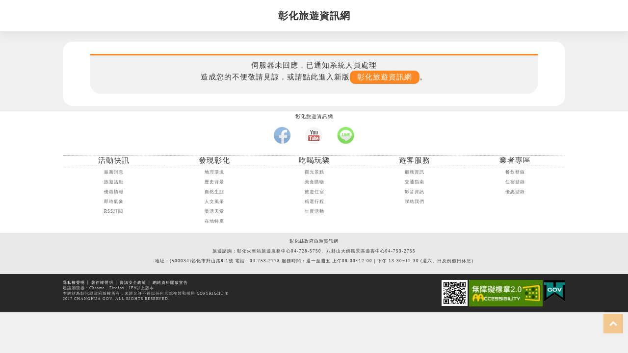

--- FILE ---
content_type: text/html
request_url: https://tourism.chcg.gov.tw/error.html?aspxerrorpath=/tc/hopSpotInfo.aspx
body_size: 11178
content:
<!DOCTYPE html PUBLIC "-//W3C//DTD XHTML 1.0 Transitional//EN" "http://www.w3.org/TR/xhtml1/DTD/xhtml1-transitional.dtd">
<html xmlns="http://www.w3.org/1999/xhtml" lang="zh-Hant">
<head>
<meta http-equiv="Content-Type" content="text/html; charset=utf-8" />
<title>網頁錯誤回報 - 彰化旅遊資訊網</title>
<meta name="viewport" content="width=device-width, initial-scale=1">
    <link href="/TW_css/layout.css" rel="stylesheet" type="text/css" />
    <link href="/TW_css/index.css" rel="stylesheet" type="text/css" />
    <link href="/TW_css/inner.css" rel="stylesheet" type="text/css" />
    <link href="/assets/css/template.css" rel="stylesheet" type="text/css" />
<style>

body {
	margin:0;
	padding:0;
	background-color:#f0f0f0;
}
img {
	border:none;
}
a {
	text-decoration:none;
}
.wrap {
	position:relative;
	font-family:"微軟正黑體";
	font-size:1em;
	letter-spacing:1px;
	color:#666;
}
.contenter {
	position:relative;
	width:100%;
	margin:auto;
}
.header {
	position:relative;
	background-color:#fff;
	border-bottom: 1px solid #dde6de;
    box-shadow: 0 1px 20px rgba(0,0,0,0.1);
}
.logo {
	font-size:2em;
	color:#333;
	margin:0;
	text-align:center;
	padding:1em 0;
	font-weight:bold;
}
.mainWrap{
    background: #fff;
    border-radius: 20px;
    padding: .5em;
    box-sizing: border-box;
    width: 80%;
    margin: 2em auto 1em auto;
}
.main {
	position: relative;
    padding: 1em 6em;
    background: #f2f2f2;
    width: 90%;
    margin: 2em auto;
    box-sizing: border-box;
    border-top: 3px solid #ff8822;
    border-radius: 0 0 20px 20px;
    text-align: center;
}
.mainTitle {
	margin:0 0 1em 0;
	padding:0 0 0.5em 0;
	border-bottom:3px solid #df5650;
	font-weight:normal;
	font-size:1.5em;
}
.bigText {
	font-size:1.5em;
}
.bottomBtn {
	text-align:center;
	margin:1em 0;
}
.blackBtn {
	display:inline-block;
	text-align:center;
	background-color:#ff8822;
	color:#fff;
	padding:3px 15px;
	border-radius:10px;
}
/*.blackBtn:hover {
	background-color:#000000;
}*/
/*----- 手機版 -----*/
@media screen and ( max-width:767px) {
.logo {
    font-size: 2em;
}
.main {
    padding: 1em;
    margin: 2em auto;
}
}
</style>

</head>

<body>

<div class="wrap">
  <div class="header">
    <div class="contenter">
      <h1 class="logo">彰化旅遊資訊網</h1>
    </div>
  </div>
  <div class="mainWrap">
      <div class="main">
        <div class="contenter">
          <!--<h2 class="mainTitle">網頁錯誤回報</h2>-->
		  <!-- 		  
          <p class="bigText">伺服器未回應，已通知系統人員處理<br/>造成您的不便敬請見諒，並請您稍後再試，謝謝！</p>
          <div class="bottomBtn"><a href="index.aspx" class="blackBtn">返回首頁</a></div>
		  -->
          <p class="bigText">伺服器未回應，已通知系統人員處理<br/>造成您的不便敬請見諒，或請點此進入新版<a href="index.aspx" class="blackBtn">彰化旅遊資訊網</a>。</p>
        </div>
      </div>
  </div>
    <footer>
        <a href="#0" title="goTop" class="cd-top cd-is-visible cd-fade-out">top</a>
        <div class="contentWrap">
            <div id="ucFooterNew_webPagePanel">
                <div id="ucFooterNew_webPagePanel">

                    <div class="siteInfo">
                        <h3>彰化旅遊資訊網</h3>
                        <ul class="socialBtn">
                            <li>
                                <a href="https://www.facebook.com/pages/%E5%93%87%E5%98%9B%E6%84%9B%E5%BD%B0%E5%8C%96/302827363156234" target="_blank" title="facebook (另開視窗)">
                                    <img src="/images/icon/icon-fb.png" alt="facebook" />
                                </a>
                            </li>
                            <li>
                                <a href="https://www.youtube.com/user/chcgtour" target="_blank" title="youtube (另開視窗)">
                                    <img src="/images/icon/icon-youtube.png" alt="youtube" />
                                </a>
                            </li>
                            <li>
                                <a href="https://line.me/ti/p/%40changhua" target="_blank" title="line (另開視窗)">
                                    <img src="/images/icon/icon-line.png" alt="line" />
                                </a>
                            </li>
                        </ul>
                    </div>

                </div>
            </div>
            <div id="ucFooterNew_webPagePane2">
                <div id="ucFooterNew_webPagePane2">

                    <ul class="siteMap">
                        <li>
                            <h3>活動快訊</h3>

                            <a id="ucFooterNew_rptMenu10_ctl00_hlMenu" title="最新消息" href="News.aspx">最新消息</a>

                            <a id="ucFooterNew_rptMenu10_ctl01_hlMenu" title="旅遊活動" href="Travelevents.aspx">旅遊活動</a>

                            <a id="ucFooterNew_rptMenu10_ctl02_hlMenu" title="優惠情報" href="Offer.aspx">優惠情報</a>

                            <a id="ucFooterNew_rptMenu10_ctl03_hlMenu" title="即時氣象(開新視窗)" href="http://www.cwb.gov.tw/V7/forecast/town368/towns/1000701.htm?layer=0&amp;type=Weather&amp;time=7Day" target="_blank">即時氣象</a>

                            <a id="ucFooterNew_rptMenu10_ctl04_hlMenu" title="RSS訂閱" href="RSS.aspx">RSS訂閱</a>

                        </li>
                        <li>
                            <h3>發現彰化</h3>

                            <a id="ucFooterNew_rptMenu13_ctl00_hlMenu" title="地理環境" href="Travel.aspx">地理環境</a>

                            <a id="ucFooterNew_rptMenu13_ctl01_hlMenu" title="歷史背景" href="Travel2.aspx">歷史背景</a>

                            <a id="ucFooterNew_rptMenu13_ctl02_hlMenu" title="自然生態" href="Travel3.aspx">自然生態</a>

                            <a id="ucFooterNew_rptMenu13_ctl03_hlMenu" title="人文風采" href="Travel4.aspx">人文風采</a>

                            <a id="ucFooterNew_rptMenu13_ctl04_hlMenu" title="樂活天堂" href="Travel5.aspx">樂活天堂</a>

                            <a id="ucFooterNew_rptMenu13_ctl05_hlMenu" title="在地特產" href="Travel6.aspx">在地特產</a>

                        </li>
                        <li>
                            <h3>吃喝玩樂</h3>

                            <a id="ucFooterNew_rptMenu63_ctl00_hlMenu" title="觀光景點" href="Attractions.aspx">觀光景點</a>

                            <a id="ucFooterNew_rptMenu63_ctl01_hlMenu" title="美食購物" href="Food.aspx">美食購物</a>

                            <a id="ucFooterNew_rptMenu63_ctl02_hlMenu" title="旅遊住宿" href="Acmd.aspx">旅遊住宿</a>

                            <a id="ucFooterNew_rptMenu63_ctl03_hlMenu" title="精選行程" href="SelectedTour.aspx">精選行程</a>

                            <a id="ucFooterNew_rptMenu63_ctl04_hlMenu" title="年度活動" href="Annual.aspx">年度活動</a>

                        </li>
                        <li>
                            <h3>遊客服務</h3>

                            <a id="ucFooterNew_rptMenu30_ctl00_hlMenu" title="服務資訊" href="Service.aspx">服務資訊</a>

                            <a id="ucFooterNew_rptMenu30_ctl01_hlMenu" title="交通指南" href="Highiron.aspx">交通指南</a>

                            <a id="ucFooterNew_rptMenu30_ctl02_hlMenu" title="影音資訊" href="Video.aspx">影音資訊</a>

                            <a id="ucFooterNew_rptMenu30_ctl03_hlMenu" title="聯絡我們" href="ContactUs.aspx">聯絡我們</a>

                        </li>
                        <li>
                            <h3>業者專區</h3>

                            <a id="ucFooterNew_rptMenu46_ctl00_hlMenu" title="餐飲登錄" href="BusinessArea_Restaruant.aspx">餐飲登錄</a>

                            <a id="ucFooterNew_rptMenu46_ctl01_hlMenu" title="住宿登錄" href="BusinessArea_acmd.aspx">住宿登錄</a>

                            <a id="ucFooterNew_rptMenu46_ctl02_hlMenu" title="優惠登錄" href="BusinessArea_Offer.aspx">優惠登錄</a>

                        </li>
                    </ul>
                    <div class="chcgInfo">
                        <p>彰化縣政府旅遊資訊網</p>
                        <p>旅遊諮詢：彰化火車站旅遊服務中心04-728-5750、八卦山大佛風景區遊客中心04-753-2755</p><p>
                        </p><p>地址：(500034)彰化市卦山路8-1號 電話：04-753-2778 服務時間：週一至週五 上午08:00~12:00｜下午 13:30~17:30 (週六、日及例假日休息)</p>
                    </div>

                </div>
            </div>
        </div>
        <div class="copyright">
            <div id="ucFooterNew_webPagePane3">
                <div id="ucFooterNew_webPagePane3">

                    <div class="contentWrap">
                        <div class="copyrightL">
                            <a id="ucFooterNew_hlPrivacy" href="Privacy.aspx" style="color:white;">隱私權聲明</a> │
                            <a id="ucFooterNew_hlAuthor" href="Author.aspx" style="color:white;">著作權聲明</a> │
                            <a id="ucFooterNew_hlPolicy" href="Policy.aspx" style="color:white;">資訊安全政策</a> │
                            <a id="ucFooterNew_hlCopyright" href="Copyright.aspx" style="color:white;">網站資料開放宣告</a><br />
                            建議瀏覽器：Chrome，Firefox，IE9以上版本<br />
                            本網站為彰化縣政府版權所有，未經允許不得以任何形式複製和採用 COPYRIGHT ©<br />
                            2017 CHANGHUA GOV. ALL RIGHTS RESERVED.
                        </div>
                        <div class="copyrightR">
                            <span class="qrcode">
                                <img src="/images/qrcode.png" alt="彰化旅遊網QR Code" />
                            </span>
                            <a href="//accessibility.ncc.gov.tw/Applications/Detail?category=20210218093941" target="_blank" title="無障礙網站(另開新視窗)">
                                <img src="/images/banner/aa.jpg" border="0" width="150" alt="通過AA優先等級無障礙網頁檢測" />
                            </a>
                            <a href="https://www.gov.tw/Default.aspx" target="_blank" title="GOV">
                                <img src="/images/banner/gov.png" alt="GOV" />
                            </a>
                        </div>
                        <div style="clear: both;"></div>
                    </div>

                </div>
            </div>
        </div>
    </footer>
</div>

</body>
</html>


--- FILE ---
content_type: text/css
request_url: https://tourism.chcg.gov.tw/TW_css/layout.css
body_size: 7450
content:
@charset "utf-8";
	body {
	font-size:.813em;
	font-family:"微軟正黑體","Arial Unicode MS",san-serif;
	line-height:1.25;
	letter-spacing:2px
}
h1,h2,h3,h4,h5,ul,ol,li,p,a {
	margin:0;
	padding:0;
	font-weight:400;
	text-decoration:none;
	color:#333;
	transition:all ease-out .4s
}
ul,ol,li {
	list-style:none
}
a#gotocenter {
	background:#f7991f;
	z-index:999;
	color:#fff;
	position:absolute;
	padding:1em;
	top:0;
	opacity: 0;
}
a#gotocenter:focus{
	opacity: 1;
    position: relative;
    top: 1.2em;
}
.contentWrap {
	width:80%;
	position:relative;
	margin:auto;
	padding:.5em 0;
	box-sizing:border-box;
	letter-spacing:1px
}
.cd-secondary-nav .contentWrap {
	padding:0
}
.cd-primary-nav .contentWrap {
	width:100%;
	padding:5px 0
}
header .topLinks {
	width:50%;
	margin:0;
	font-size:.813em
}
header .topLinks li {
	display:inline-block;
	margin-right:1em
}
header .topLinks a {
	color:#424242
}
header .navRight {
	position:absolute;
	top:0;
	right:0
}
header .navLang {
	display:inline-block;
	position:relative;
	width:auto
}
header .langBox {
	border:none;
	padding:0;
	font-size:.813em
}
header .mainLogo {
	display:block;
	position:absolute;
	width:auto;
	top:0;
	height:75%;
	margin-top:0;
	z-index:999
}
header .mainMenu {
	text-align:right
}
.mainMenu {
	position:relative;
	bottom:0
}
header .mainMenu li,header .mainMenu .myDropdown {
	display:inline-block;
	font-size:1.35em
}
header .mainMenu .myDropdown a {
	font-weight:700
}
header .mainMenu .myDropdown .hoverMenu a {
	font-weight:500
}
header .mainMenu li a,header .mainMenu .myDropdown a {
	color:#333
}
header .mainMenu li a:hover,header .mainMenu .myDropdown a {
	color:#000;
	padding:0 10px
}
header .mainMenu .myDropdown a {
	border-bottom:3px solid #fff;
	display:block
}
header .mainMenu .myDropdown a:hover,header .mainMenu .myDropdown a:focus,header .mainMenu .myDropdown .keep {
	border-bottom:3px solid #f90;
	color:#e27500;
	opacity:1
}
.hoverMenu {
	display:none;
	left:0
}
.myDropdown:hover .hoverMenu,.myDropdown a.dropbtn:focus .hoverMenu {
	display:block
}
header .mainLogo img {
	height:100%;
	width:auto
}
.noContentBox {
	text-align:center;
	padding:1.5em 0 0
}
.noContentBox h3 {
	font-size:2em;
	padding-left:1em;
	margin-top:.5em
}
.noContentBox img {
	width:15%
}
.openSearchBtn {
	border:0;
	display:inline-block;
	width:36px;
	height:36px;
	background:url(../images/icon/searchBtn.png) center 35% no-repeat #c2c3c2;
	background-size:50%;
	text-indent:40px;
	white-space:nowrap;
	overflow:hidden;
}
.topGo {
	border:none;
	background:#898989;
	color:#fff;
	padding:.25em .5em;
	display:inline-block
}
.topGo:hover,.topGo:focus {
	background:#000
}
.topSearchWrap,.show {
	display:none;
	background:#f68b00;
	text-align:center;
	padding-top:.75em;
	position:relative;
	color:#fff
}
.hotkey,.searchWrap {
	display:inline-block;
	vertical-align:top
}
.hotkey a,.hotkey a:hover {
	color:#9efff2
}
.hotkey a:hover {
	text-decoration:underline
}
.hotkey {
	margin-left:1em;
	color:#9efff2
}
.searchWrap label,.searchWrap input {
	display:inline-block;
	margin:0;
	padding:0;
	vertical-align:top
}
.searchWrap label {
	padding-top:3px
}
.resultsList {
	list-style:none;
	margin:0;
	padding:1em;
	box-sizing:border-box
}
.resultsList li {
	border-bottom:1px solid #efefef;
	padding-bottom:1em
}
.resultsList li h3 {
	margin:0 0 5px;
	padding:0
}
.resultsList li h3 a {
	color:#00bcd4;
	font-size:.9em
}
.resultsList li h3 a:hover {
	text-decoration:underline
}
.resultsList li p {
	color:#fff;
	font-size:.813em;
	margin:0
}
.resultsList li .link {
	color:#096;
	font-size:.75em;
	margin:0;
	display:block;
	width:100%;
	height:22px;
	overflow:hidden
}
.resultsList li p samp {
	color:#ffeb3b
}
#newpost.show input {
	top:1vh
}
#searchResults {
	display:block;
	width:100%;
	height:0;
	background:#000;
	position:absolute;
	bottom:-100%;
	transition:height,opacity .4s .5s;
	opacity:0;
	text-align:left
}
.show #searchResults {
	bottom:0;
	opacity:1;
	height:auto;
	z-index:1000;
	position:relative
}
.show #searchResults div {
	margin:auto;
	width:80%
}
.btnSearch,.btnAdvSearch {
	background:#fed50d;
	padding:2px 20px;
	color:#787878;
	border-radius:5px;
	vertical-align:text-bottom;
	margin-bottom:3px;
	display:inline-block;
	font-size:.813em;
	cursor:pointer;
	box-shadow:0 2px 0 #fdbc04
}
.btnSearch:hover,.btnAdvSearch:hover {
	color:#000;
	box-shadow:0 2px 3px #fdbc04 inset
}
#___gcse_0 {
	margin:auto;
	width:80%
}
#gs_tti50 input {
	box-shadow:none;
	background:none
}
table.gsc-search-box .gsc-input-box {
	height:30px
}
table.gsc-search-box .gsst_a {
	padding-top:7px
}
.gsc-search-button input.gsc-search-button {
	height:30px;
	line-height:1;
	vertical-align:top
}
.gsc-tabsArea .gsc-tabHeader.gsc-tabhInactive {
	margin:0 1px 0 0;
	background-color:#ffe5be
}
.gsc-orderby-container .gsc-selected-option-container {
	min-width:100%
}
.gs-webResult .gs-snippet {
	width:99%;
	margin:auto
}
.cd-top {
	display:inline-flex;
	height:40px;
	width:40px;
	position:fixed;
	bottom:40px;
	right:10px;
	box-shadow:0 0 10px rgba(0,0,0,0.05);
	overflow:hidden;
	text-indent:-100%;
	white-space:nowrap;
	background:rgba(246,139,0,0.8) url(../images/icon/cd-top-arrow.svg) no-repeat center 50%;
	visibility:hidden;
	opacity:0;
	-webkit-transition:opacity .3s 0s,visibility 0s .3s;
	-moz-transition:opacity .3s 0s,visibility 0s .3s;
	transition:opacity .3s 0s,visibility 0s .3s;
	z-index:500
}
.cd-top.cd-is-visible,.cd-top.cd-fade-out,.no-touch .cd-top:hover {
	-webkit-transition:opacity .3s 0s,visibility 0s 0s;
	-moz-transition:opacity .3s 0s,visibility 0s 0s;
	transition:opacity .3s 0s,visibility 0s 0s
}
.cd-top.cd-is-visible {
	visibility:visible;
	opacity:1
}
.cd-top.cd-fade-out {
	opacity:.5
}
.cd-top:hover,.no-touch .cd-top:hover {
	background-color:#f68b00;
	opacity:1
}
@media screen and (max-width:415px) {
	.contentWrap {
	width:90%;
	padding:1em
}
header .mainLogo {
	height:60px;
	position:relative;
	text-align:center;
	margin:0;
	bottom:0
}
header .mainLogo img {
	height:80%
}
header .topLinks {
	display:inline-block;
	width:100%
}
header .navRight {
	position:relative;
	display:block;
	margin:.5em
}
header .cd-secondary-nav .contentWrap {
	padding:.5em 0
}
#mainBanner {
	margin-top:90px
}
.openSearchBtn {
	display:none
}
}@media screen and (min-width:416px) and (max-width:768px) {
	.contentWrap {
	width:100%;
	padding:1em
}
header .mainLogo {
	height:66px;
	position:relative;
	text-align:center;
	margin:0
}
header .topLinks {
	display:inline-block;
	width:50%
}
header .cd-secondary-nav .contentWrap {
	padding:0
}
#mainBanner {
	margin-top:40px
}
.openSearchBtn {
	display:none
}
@media screen and (min-width:769px) and (max-width:1023px) {
	header .langBox {
	width:20%
}
header .mainLogo {
	height:50px
}
.contentWrap {
	width:100%;
	padding:1em
}
.openSearchBtn {
	display:none
}
}

--- FILE ---
content_type: text/css
request_url: https://tourism.chcg.gov.tw/TW_css/index.css
body_size: 23382
content:
@charset "utf-8";
#fun, #theme {
	margin: 3em 0;
	text-align: center
}
#fun {
	background: #f3f3f3;
	padding: 2em 0;
	margin-bottom: 0;
	border-bottom: 1px solid #eaeaea
}
.section-title {
	font-size: 1.6em;
	font-weight: 700;
	padding-bottom: 5px;
	display: inline-block;
	letter-spacing: 5px;
	color: #59665a
}
.section-title:after {
	display: block;
	width: 70px;
	height: 2px;
	background: #f68b00;
	content: ' ';
	margin: auto;
	margin-top: 10px
}
.sectionMoreBTN {
	font-size: .813em;
	color: #6c6c6c;
	transition: all ease-out .4s;
	margin: 10px 0;
	display: block
}
.sectionMoreBTN:hover {
	color: #333;
	text-decoration: none
}
.themeList {
	display: none;
	width: 85%;
	margin: 2em auto 3em
}
.themeList li {
	width: 1%;
	height: 300px;
	display: table-cell;
	vertical-align: middle
}
.themeList li div {
	display: flex;
	height: 100%;
	align-items: center;
	text-align: center;
	background: #930;
	position: relative;
	transition: all ease-out .4s;
	cursor: pointer;
	margin: 0
}
.themeList li div:hover:before {
	content: ' ';
	display: block;
	width: 100%;
	height: 100%;
	background: rgba(0,0,0,.5);
	position: absolute;
	top: 0;
	right: 0;
	transition: all ease-out .4s
}
.themeList #th1 {
	background: url(../images/photo/theme1.jpg) no-repeat center;
	background-size: cover
}
.themeList #th2 {
	background: url(../images/photo/theme2.jpg) no-repeat center;
	background-size: cover
}
.themeList #th3 {
	background: url(../images/photo/theme3.jpg) no-repeat center;
	background-size: cover
}
.themeList #th4 {
	background: url(../images/photo/theme4.jpg) no-repeat center;
	background-size: cover
}
.themeList li div a {
	width: 100%;
	font-weight: 500;
	font-size: 2em
}
.moreBtn {
	background: #fff9ca;
	text-align: right;
	display: block;
	padding: 5px 10px;
	margin-top: 5px;
	color: rgba(0,0,0,.5);
	font-size: .813em;
	position: absolute;
	bottom: 1em;
	right: 1em;
	width: 95%
}
.moreBtn:hover {
	color: rgba(0,0,0,1)
}
.entry-thumbnail {
	margin-top: 10px
}
.isotope {
	margin: 40px 0 60px
}
h2.sectionHeadline {
	display: block;
	height: 200px;
	width: 23%;
	margin: auto;
	text-align: center;
	text-indent: -500vw
}
#Sleep .row, .otherLinks .row {
	margin: 0
}
#filters {
	margin: 1% 0 3%;
	text-align: center
}
#filters li {
	display: inline-block;
	vertical-align: text-top
}
#filters li P {
	margin: 0;
	font-weight: 700
}
.hi-icon {
	display: inline-block;
	cursor: pointer;
	margin: 10px;
	width: 70px;
	height: 70px;
	border-radius: 50%;
	text-align: center;
	position: relative;
	z-index: 1;
	background-repeat: no-repeat;
	background-position: center 0;
	overflow: hidden;
	-webkit-transition: background 0.3s, color 0.3s, box-shadow .3s;
	-moz-transition: background 0.3s, color 0.3s, box-shadow .3s;
	transition: background 0.3s, color 0.3s, box-shadow .3s;
	color: #f3f3f3;
	text-indent: -100vw
}
.hi-icon:hover {
	background-position: center -70px
}
#fil01 p {
	color: #197d11;
}
#fil01 .hi-icon {
	background-image: url(../images/icon/funTagIcon1.png);
	box-shadow: 0 0 0 4px rgba(95,167,89,1)
}
#fil01 .hi-icon:hover {
	background-color: rgba(95,167,89,1);
	box-shadow: 0 0 0 8px rgba(95,167,89,0.3)
}
#fil02 p {
	color: #069c97
}
#fil02 .hi-icon {
	background-image: url(../images/icon/funTagIcon2.png);
	box-shadow: 0 0 0 4px rgba(6,156,151,1)
}
#fil02 .hi-icon:hover {
	background-color: rgba(6,156,151,1);
	box-shadow: 0 0 0 8px rgba(6,156,151,0.3)
}
#fil03 p {
	color: #3091b5
}
#fil03 .hi-icon {
	background-image: url(../images/icon/funTagIcon3.png);
	box-shadow: 0 0 0 4px rgba(48,145,181,1)
}
#fil03 .hi-icon:hover {
	background-color: rgba(48,145,181,1);
	box-shadow: 0 0 0 8px rgba(48,145,181,0.3)
}
#fil04 p {
	color: #3674c9
}
#fil04 .hi-icon {
	background-image: url(../images/icon/funTagIcon4.png);
	box-shadow: 0 0 0 4px rgba(54,116,201,1)
}
#fil04 .hi-icon:hover {
	background-color: rgba(54,116,201,1);
	box-shadow: 0 0 0 8px rgba(54,116,201,0.3)
}
#fil05 p {
	color: #753acc
}
#fil05 .hi-icon {
	background-image: url(../images/icon/funTagIcon5.png);
	box-shadow: 0 0 0 4px rgba(117,58,204,1)
}
#fil05 .hi-icon:hover {
	background-color: rgba(117,58,204,1);
	box-shadow: 0 0 0 8px rgba(117,58,204,0.3)
}
#fil06 p {
	color: #9c57c0
}
#fil06 .hi-icon {
	background-image: url(../images/icon/funTagIcon6.png);
	box-shadow: 0 0 0 4px rgba(156,87,192,1)
}
#fil06 .hi-icon:hover {
	background-color: rgba(156,87,192,1);
	box-shadow: 0 0 0 8px rgba(156,87,192,0.3)
}
#fil07 p {
	color: #ba66bb
}
#fil07 .hi-icon {
	background-image: url(../images/icon/funTagIcon7.png);
	box-shadow: 0 0 0 4px rgba(186,102,187,1)
}
#fil07 .hi-icon:hover {
	background-color: rgba(186,102,187,1);
	box-shadow: 0 0 0 8px rgba(186,102,187,0.3)
}
#fil08 p {
	color: #cc668d
}
#fil08 .hi-icon {
	background-image: url(../images/icon/funTagIcon8.png);
	box-shadow: 0 0 0 4px rgba(204,102,141,1)
}
#fil08 .hi-icon:hover {
	background-color: rgba(204,102,141,1);
	box-shadow: 0 0 0 8px rgba(204,102,141,0.3)
}
#fil09 p {
	color: #df4c64
}
#fil09 .hi-icon {
	background-image: url(../images/icon/funTagIcon9.png);
	box-shadow: 0 0 0 4px rgba(223,76,100,1)
}
#fil09 .hi-icon:hover {
	background-color: rgba(223,76,100,1);
	box-shadow: 0 0 0 8px rgba(223,76,100,0.3)
}
#fil10 p {
	color: #ee5b28
}
#fil10 .hi-icon {
	background-image: url(../images/icon/funTagIcon10.png);
	box-shadow: 0 0 0 4px rgba(238,91,40,1)
}
#fil10 .hi-icon:hover {
	background-color: rgba(238,91,40,1);
	box-shadow: 0 0 0 8px rgba(238,91,40,0.3)
}
#fil11 p {
	color: #ab5603
}
#fil11 .hi-icon {
	background-image: url(../images/icon/funTagIcon11.png);
	box-shadow: 0 0 0 4px rgba(244,155,0,1)
}
#fil11 .hi-icon:hover {
	background-color: rgba(244,155,0,1);
	box-shadow: 0 0 0 8px rgba(244,155,0,0.3)
}
.jcarousel .hotelDetail img {
	vertical-align: top;
	margin-right: 5px;
	display: inline-block
}
.otherLinks .carousel-inner > .item {
	height: auto
}
footer {
	position: relative;
	color: #272727;
	font-family: 'Noto Sans TC', serif;
	border-top: 1px solid #eaeaea;
	background: #Fff
}
.otherLinks {
	margin: 2em 0
}
footer .contentWrap {
	width:100%;
    padding:.5em 0 0 0;
}
footer .copyright .contentWrap {
	width:80%;
	padding:.5em 0;
}
.copyright {
	position: relative;
	background-color: #282828;
	color: silver;
	font-size: .813em;
	font-weight: 100;
	padding: 1em 0
}
.siteInfo {
	position: relative;
	display: block;
	width: 100%;
	vertical-align: top;
	font-size: .813em;
	letter-spacing: 1px;
	text-align: center;
	padding-bottom: 1em
}
.siteMap {
	position: relative;
	display: block;
	width: 80%;
	vertical-align: top;
	text-align: center;
	border-top: 1px dotted #a5a5a5;
	margin: 0 auto;
	padding: 0 0 10px 0;
}
.chcgInfo {
	background: #e9e9e9;
	padding:1.2em 1em;
}
.chcgInfo p {
	text-align: center;
	font-size: .9em;
	font-weight: 300;
	line-height: 1.2em;
	color: #333;
}
.siteMap li {
	display: table-cell;
	vertical-align: top;
	width: 1%
}
.siteMap h3 {
	font-size: 1.5em;
	margin: 0;
	border-bottom: 1px dotted #a5a5a5
}
.siteMap li:last-child h3 {
	margin: 0
}
.siteMap a {
	display: block;
	color: #666;
	margin: 8px 0;
	font-size: .9em;
	font-weight: 300;
	letter-spacing: 1px
}
.siteInfo h3 {
	font-size: 1.25em;
	margin: 0
}
.siteInfo p {
	margin: 0
}
.socialBtn {
	margin: 15px 0
}
.socialBtn li {
	display: inline-block;
	vertical-align: top;
	margin: 0 1%
}
.socialBtn img {
	opacity: .7;
	transition: .3s
}
.socialBtn img:hover {
	opacity: 1
}
.copyrightL {
	float: left
}
.copyrightR {
	float: right;
	position: relative;
	text-align: right
}
.copyrightR p {
	color: #fff
}
.copyrightR .qrcode {
	width: 53px;
	display: inline-block
}
.copyrightR .qrcode img {
	width: 100%
}
.copyrightR a {
	display: inline-table;
	vertical-align: top
}
.copyright a:hover {
	color: #e8e8e8
}
.cd-secondary-nav .hoverMenu {
	position: absolute;
	z-index: 9999;
	background: #FFF;
	width: 100%;
	border-top: 2px solid #f82;
	box-shadow: 0 10px 15px rgba(0,0,0,.5)
}
.cd-secondary-nav .hoverMenu ul {
	position: relative;
	padding: 3% 0 1.5% 18%;
	margin: 0;
	text-align: left
}
.cd-secondary-nav #HM1 ul {
	background: url(../images/bg/hmbg1.png) left top no-repeat;
	background-size: 15%
}
.cd-secondary-nav #HM2 ul {
	background: url(../images/bg/hmbg2.png) left top no-repeat;
	background-size: 15%
}
.cd-secondary-nav #HM3 ul {
	background: url(../images/bg/hmbg3.png) left top no-repeat;
	background-size: 15%
}
.cd-secondary-nav #HM4 ul {
	background: url(../images/bg/hmbg4.png) left top no-repeat;
	background-size: 15%
}
.cd-secondary-nav #HM5 ul {
	background: url(../images/bg/hmbg5.png) left top no-repeat;
	background-size: 15%
}
.cd-secondary-nav #HM1 ul li ul, .cd-secondary-nav #HM2 ul li ul, .cd-secondary-nav #HM3 ul li ul, .cd-secondary-nav #HM4 ul li ul, .cd-secondary-nav #HM5 ul li ul {
	background: none
}
.cd-secondary-nav .hoverMenu ul li, .cd-secondary-nav .dropdown-content ul li {
	display: inline-block;
	vertical-align: top;
	line-height: 1
}
.cd-secondary-nav #HM1 ul li {
	width: 19%
}
.cd-secondary-nav #HM1 ul li.mainMenu-fb, .cd-secondary-nav #HM1 ul li.mainMenu-ig, .cd-secondary-nav #HM1 ul li.mainMenu-utb {
	width: auto
}
.cd-secondary-nav #HM2 ul li {
	width: 15%
}
.cd-secondary-nav #HM3 ul li {
	width: calc(100% / 6.5)
}
.cd-secondary-nav #HM4 ul li {
	width: 23%
}
.cd-secondary-nav #HM5 ul li {
	width: 30%;
	border: 0
}
.cd-secondary-nav .hoverMenu ul li ul {
	display: list-item;
	margin: 0;
	padding: 0
}
.cd-secondary-nav .hoverMenu ul li ul li {
	display: inline-block;
	line-height: 1;
	font-size: .813em
}
.cd-secondary-nav #HM1 ul li ul li {
	width: 100%
}
.cd-secondary-nav #HM2 ul li ul li {
	width: 15%
}
.cd-secondary-nav #HM3 ul li ul li {
	width: 100%
}
.cd-secondary-nav #HM4 ul li ul li {
	width: 42%
}
.cd-secondary-nav .hoverMenu ul li a {
	opacity: 1
}
.cd-secondary-nav .hoverMenu ul li ul li a {
	line-height: 1;
	padding: 0;
	margin: 5px 0;
	opacity: .8;
	color: #333;
	border: none;
	font-size: .65em
}
.cd-secondary-nav .hoverMenu ul li ul li a:hover {
	color: #F90;
	opacity: 1;
	background: none;
	font-style: italic;
	border: none
}
.cd-secondary-nav .hoverMenu ul li:last-child {
	padding: 0
}
#HM1 .mainMenu-fb p, #HM1 .mainMenu-ig p, #HM1 .mainMenu-utb p { display:none; }
.cd-hero-slider .selected .cd-full-width h2 {
	text-shadow: 0 3px 5px #000, -1px -1px 0 #000, 1px -1px 0 #000, -1px 1px 0 #000, 1px 1px 0 #000
}
.cd-secondary-nav .hoverMenu ul li a {
	font-size: 1.5em
}
.mobileMenu {
	display: none
}
.cd-secondary-nav .hoverMenu .hm-title, .cd-secondary-nav .dropdown-content .hm-title {
	font-size: .82em;
	font-weight: 700;
	text-align: left;
	padding: 0;
	box-sizing: border-box;
	margin-bottom: .5em;
	border-bottom: 1px dotted #51bba8;
	color: #333
}
.cd-secondary-nav #HM1 .hm-title:hover, .cd-secondary-nav #HM2 .hm-title:hover, .cd-secondary-nav #HM3 .hm-title:hover, .cd-secondary-nav #HM4 .hm-title:hover {
	color: #e27500;
	background: none
}
.cd-secondary-nav #HM1 .hm-title, .cd-secondary-nav #HM2 .hm-title, .cd-secondary-nav #HM3 .hm-title, .cd-secondary-nav #HM4 .hm-title {
	border-bottom: 1px dotted #FC6
}
.cd-secondary-nav #HM5 .hm-title {
	border-bottom: 1px dotted #FC6;
	text-shadow: none;
	padding: 10px 0;
	margin-bottom: 1em
}
.cd-secondary-nav #HM5 a {
	letter-spacing: 3px
}
.hm-title i {
	font-size: .85em;
	margin-left: 5px;
	vertical-align: middle
}
#HM1 #hmt-5, #HM1 #instaIcon, #HM1 #youtubeIcon {
	margin: 5px 0;
	padding: 5px 7px;
	border: none;
	border-bottom: none;
	position: relative;
	transition: all ease-out .4s;
	background: rgba(255,255,255,0);
	font-size: 1.6em;
	line-height: 1;
	color: #fff;
	border-radius: 8px;
	text-align: center;
	opacity: .8;
	display: flex;
	align-items: center;
	justify-content: center;
	background: #ffe842;
	background: -moz-linear-gradient(45deg, rgba(255,232,66,1) 1%, rgba(255,102,56,1) 43%, rgba(239,1,124,1) 63%, rgba(181,2,201,1) 98%);
	background: -webkit-linear-gradient(45deg, rgba(255,232,66,1) 1%, rgba(255,102,56,1) 43%, rgba(239,1,124,1) 63%, rgba(181,2,201,1) 98%);
	background: linear-gradient(45deg, rgba(255,232,66,1) 1%, rgba(255,102,56,1) 43%, rgba(239,1,124,1) 63%, rgba(181,2,201,1) 98%);
filter:progid:DXImageTransform.Microsoft.gradient(startColorstr='#ffe842', endColorstr='#b502c9', GradientType=1)
}
#HM1 #hmt-5 {
	color: #fff;
	background: #5f6cb5;
	width: 50px;
	height: 50px;
	display: block
}
#HM1 #youtubeIcon {
	color: #C30;
	font-size: 2em;
	background: none;
	padding: 0;
	margin: 5px
}
#HM1 #instaIcon:hover, #HM1 #youtubeIcon:hover {
	opacity: 1
}
#HM1 #instaIcon i, #HM1 #youtubeIcon i {
	padding: 0;
	margin: 0
}
#HM3 #hmt-5-2, #HM3 #hmt-5 {
	background: #d47714;
	border: 8px solid #d47714;
}
#HM3 #hmt-6 {
	background: #9059a6;
	border: 8px solid #9059a6;
}
#HM3 #hmt-7 {
	background: #c73b6a;
	border: 8px solid #c73b6a;
}
#HM3 #hmt-8 {
	background: #106e73;
	border: 8px solid #106e73;
}
#HM3 #hmt-5, #HM3 #hmt-5-2, #HM3 #hmt-6, #HM3 #hmt-7, #HM3 #hmt-8 {
	color: #fff
}
#HM4 #hmt-4, #HM4 #hmt-4-2 {
	background: #226cbd;
	border: 8px solid #226cbd;
	color: #fff
}
#HM4 #hmt-5 {
	background: #0555ad;
	border: 8px solid #0555ad;
}
#HM3 #hmt-5, #HM3 #hmt-5-2, #HM3 #hmt-6, #HM3 #hmt-7, #HM3 #hmt-8, #HM4 #hmt-4, #HM4 #hmt-4-2, #HM4 #hmt-5, #HM5 .hm-title {
	margin-bottom: .25em;
	padding: 20px 25px;
	text-align: center;
	line-height: 1.25;
	text-shadow: 0 1px 4px rgba(0,0,0,.5);
	box-shadow: 1px 1px 0 #fff inset, -1px -1px 0 #fff inset;
	transition: all ease-out .4s;
}
#HM3 #hmt-5:hover, #HM3 #hmt-5-2:hover, #HM3 #hmt-6:hover, #HM3 #hmt-7:hover, #HM3 #hmt-8:hover, #HM4 #hmt-4:hover, #HM4 #hmt-4-2:hover {
	color: #Fff;
	text-shadow: 0 1px 10px rgba(0,0,0,1);
}
#HM4 #hmt-4:hover, 
#HM4 #hmt-4-2:hover {
	background: #0450a4;
	border: 8px solid #0450a4;
}

@media screen and (max-width: 415px) {
h2.sectionHeadline {
	width: 80%
}
.cd-secondary-nav .mainMenu {
	display: none
}
#NewsAndEvent:after {
	height: 30px;
	bottom: -30px
}
.hoverMenu {
	margin: 0
}
#NewsAndEvent, #Fun, #Food, #Sleep {
	padding-top: 20px
}
#NewsAndEvent h2 {
	text-align: center
}
.twoBlockContent li.photoSide {
	display: block;
	width: 100%;
	height: 200px
}
.twoBlockContent li.txtSide {
	display: block;
	width: 100%;
	height: auto
}
.otherLinks .row img {
	width: 100%
}
.siteInfo {
	display: block;
	width: auto
}
.siteMap {
	display: none
}
.moreBtn {
	position: relative;
	margin: auto;
	width: 100%;
	bottom: 0;
	text-align: center;
	right: 0
}
.twoBlockContent li .articlePhoto {
	height: 100%;
	width: 100%
}
footer {
	margin-top: 0
}
.socialBtn {
	text-align: center
}
.socialBtn li {
	width: 15%
}
#filters li a {
	width: 70px;
	height: 70px
}
.themeList {
	display: block;
	width: 85%;
	margin: 0 auto
}
.themeList li {
	width: 100%;
	height: 150px;
	display: inline-block;
	margin-bottom: 10px
}
.themeList li:nth-child(even) div {
	margin-right: 0
}
.themeList li div a {
	text-shadow: 0 1px 5px #000
}
#fun, #theme {
	margin: 1em 0
}
}
@media screen and (min-width: 416px) and (max-width: 768px) {
.themeList {
	display: block;
	width: 85%;
	margin: 2em auto 3em
}
.themeList li {
	width: 100%;
	height: 250px;
	display: inline-block;
	margin-bottom: 10px
}
.themeList li:nth-child(even) div {
	margin-right: 0
}
.twoBlockContent li .articlePhoto {
	height: 100%
}
.themeList li div a {
	text-shadow: 0 1px 10px #000;
	font-size: 5em;
	letter-spacing: 10px
}
h2.sectionHeadline {
	width: 45%
}
.cd-secondary-nav .mainMenu {
	display: none
}
#NewsAndEvent:after {
	height: 30px;
	bottom: -30px
}
.hoverMenu {
	margin: 0
}
#NewsAndEvent, #Fun, #Food, #Sleep {
	padding-top: 20px
}
#NewsAndEvent h2 {
	text-align: center
}
.twoBlockContent li.photoSide {
	display: block;
	width: 100%;
	height: 300px
}
.twoBlockContent li.txtSide {
	display: block;
	width: 100%;
	height: auto
}
.otherLinks .row img {
	width: 100%
}
.siteInfo {
	display: block;
	width: auto
}
.siteMap {
	display: none
}
.moreBtn {
	position: relative;
	margin: auto;
	width: 100%;
	bottom: 0;
	text-align: center;
	right: 0
}
.twoBlockContent li .articlePhoto {
	height: 100%;
	width: 100%
}
footer {
	margin-top: 0
}
.socialBtn {
	text-align: center
}
.socialBtn li {
	width: 15%
}
}
@media screen and (min-width: 769px) and (max-width: 1023px) {
h2.sectionHeadline {
	width: 40%
}
}
.mainMenuIcon {
	display: inline-block;
	margin-right: 10px;
	vertical-align: middle;
	width: 22px;
	-webkit-transition: -webkit-transform .35s;
	transition: transform .35s;
	-webkit-transform: scale3d(1, 1, 1);
	transform: scale3d(1, 1, 1)
}
.myDropdown:hover .mainMenuIcon, .myDropdown .keep .mainMenuIcon {
	-webkit-transform: scale3d(1.35, 1.35, 1.35);
	transform: scale3d(1.35, 1.35, 1.35)
}
body {
	margin: 0;
	padding: 0
}
#mainBanner {
	position: relative;
	width: 100%
}
.AAslider_prev, .AAslider_next {
	width: 35px;
	height: 75px;
	box-shadow: none;
	top: 45%;
	position: absolute;
	text-align: center;
	color: #fff;
	text-decoration: none;
	text-shadow: 0 0 1px #000;
	display: flex;
	justify-content: center;
	align-items: center;
	transition: all ease-out .3s;
}
.AAslider_next img, .AAslider_prev img{
    width: 70%;
}
.AAslider_prev{
	left:20px;
}
.AAslider_next{
	right:20px;
}
.AAslider_prev:hover, .AAslider_prev:focus{
	left:10px;
}
.AAslider_next:hover, .AAslider_next:focus {
	right:10px;
}
.AAslider {
	position: relative;
	overflow: hidden;
	list-style: none;
	margin: 0;
	padding: 0;
	height: 100vh
}
.AAslider li {
	position: absolute;
	top: 0;
	left: 0;
	width: 100%;
	height: 100%;
	-webkit-transform: translateX(100%);
	-moz-transform: translateX(100%);
	-ms-transform: translateX(100%);
	-o-transform: translateX(100%);
	transform: translateX(100%)
}
.AAslider a.mainBannerMore {
	display: block;
	width: 100%;
    height: calc(100% - 85px);
    margin-top: 85px;
}
.AAslider a.mainBannerMore::before {
	content: ' ';
	display: block;
	position: absolute;
	width: 100%;
	height: 100%;
	background: rgba(0,0,0,0)
}
.AAslider a.mainBannerMore:focus::before {
	background: rgba(0,0,0,.2)
}
.AAslider li.selected {
	position: relative;
	-webkit-transform: translateX(0);
	-moz-transform: translateX(0);
	-ms-transform: translateX(0);
	-o-transform: translateX(0);
	transform: translateX(0)
}
.AAslider li.move-left {
	-webkit-transform: translateX(-100%);
	-moz-transform: translateX(-100%);
	-ms-transform: translateX(-100%);
	-o-transform: translateX(-100%);
	transform: translateX(-100%)
}
.AAslider li.is-moving, .AAslider li.selected {
	-webkit-transition: -webkit-transform .5s;
	-moz-transition: -moz-transform .5s;
	transition: transform .5s
}
.AAslider li a img {
	display: none;
	transition: transform .5s
}
.AAslider li.selected a img {
	width: 100%;
	height: 100%;
	display: block
}
.AAslider-nav {
	position: absolute;
	width: 100%;
	bottom: 0;
	text-align: center;
	height: auto;
	/*background-color: rgba(0,1,1,0.3)*/
}
.AAslider-nav ul {
	margin: auto;
	display: block;
	width: 95%;
	padding: 0
}
.AAslider-nav li {
	display: inline-block;
    margin: 1.5em .5em;
}
.AAslider-nav li a{
	background: rgba(0, 0, 0, .6);
    width: 18px;
    height: 18px;
    border-radius: 50%;
    font-size: 0;
    display: block;
	box-shadow: 0px 1px 3px #000 inset;
	text-indent: -100vw;
}
.AAslider-nav li:hover a, .AAslider-nav li.selected a{
	background-color: #fff;
    box-shadow: 0 2px 5px #000;
}
@media screen and (max-width: 415px) {
.AAslider {
	height: 40vh;
	width: 100vw
}
.AAslider_prev, .AAslider_next {
	top: 45%
}
.AAslider-nav ul {
    margin: 0 auto 1em auto;
}
.AAslider-nav li {
    margin: 0 .25em;
}
.AAslider-nav li a {
    width: 15px;
    height: 15px;
}
.AAslider_next img, .AAslider_prev img {
    width: 50%;
}
.AAslider_prev{
	left:5px;
}
.AAslider_next{
	right:5px;
}
.AAslider_prev:hover, .AAslider_prev:focus{
	left:0;
}
.AAslider_next:hover, .AAslider_next:focus {
	right:0;
}
}
@media screen and (max-width: 1023px){
	.AAslider a.mainBannerMore{
	margin-top: unset;
	height:100%;
}
}
@media screen and (min-width: 416px) and (max-width: 1023px) {
.AAslider {
	height: 60vh;
	width: 100vw
}
}
.newsBlock{
	background: #f6f6f6;
    padding: 1em;
    font-size: 1.25em;
}
.newsBlock a{
	color:#333;
	display:block;
	width:100%;
}
.newsBlock section{
	margin: 0;
    height: 20px;
	text-align: left;
	overflow:hidden;
}
@media screen and (max-width: 415px) {
.newsBlock{
	display:none;
}
}
/* 跑馬燈 */
.newsBlock {
    margin: 0px;
    height: auto;
    padding: 1em;
    font-size: 1.2rem;
    color: #333;
    overflow: hidden;
    background-color: #f6f6f6;
}

.newsBlock .marquee {
    height: 25px;
    display: block;
    margin: 0;
    padding: 0;
    line-height: 25px;
    white-space: nowrap;
    overflow: hidden;
    position: relative;
}

.newsBlock .marquee a {
    display:inline;
	color:#333;
	margin:0 1em 0 0;
	text-decoration:none;
}

.newsBlock .marquee a span {
    padding: 0 .5em;
    color: #fff;
	background:#607D8B;
	border-radius:5px;
	display:inline-block;
}
.newsBlock .marquee a span.date {
    color: #FF9800;
	background:none;
}

.newsBlock .marquee .js-marquee {
    white-space: nowrap;
}

.no-js .newsBlock {
    height: auto;
    padding-left: 20px;
    background-image: none;
}

.no-js .marquee {
    height: auto;
}

.no-js .newsBlock .marquee a {
    display: block;
}

@media screen and (min-width: 1024px) {
    

    .newsBlock .marquee a:focus{
        -webkit-box-shadow: inset 0 0 0 0.2rem #FF0;
                box-shadow: inset 0 0 0 0.2rem #FF0;
    }

    .newsBlock .marquee.is-pause .js-marquee-wrapper{
        width: 100% !important;
        height: 100%;
        -webkit-transform: translateX(0px) !important;
            -ms-transform: translateX(0px) !important;
                transform: translateX(0px) !important;
        -webkit-animation: none !important;
                animation: none !important;
    }

    .newsBlock .marquee.is-pause .js-marquee{
        display: none;
    }

    .newsBlock .marquee.is-pause .js-marquee:first-child{
        display: block;
    }

    .newsBlock .marquee.is-pause a{
        position: absolute;
        top: 0px;
        left: 0px;
        opacity: 0;
		display:block;
    }
}


--- FILE ---
content_type: text/css
request_url: https://tourism.chcg.gov.tw/TW_css/inner.css
body_size: 65014
content:
@charset "utf-8";
img {
	border: none
}
a {
	text-decoration: none
}
.mainContent .contentWrap {
	padding: 0 2em 1em;
	background: #fff;
	box-sizing: border-box;
	border-radius: 1.5em 1.5em 0 0
}
.mainContent .tabListContent {
	border-radius: 0
}
.mainContent .pdTop {
	padding-top: 2em
}
.main {
	position: relative;
	margin-top: 85px;
	font-family: "微軟正黑體";
	background: url(../images/bg/innerMainBg.png) center bottom no-repeat #f0f0f0;
	background-size: 100%;
	padding-bottom: 3em
}
.innerBottomLink {
	background: rgba(255,255,255,0.75);
	width: 80%;
	margin: auto;
	border-radius: 0 0 1.5em 1.5em
}
.innerBottomLink ul {
	margin: 0;
	padding: 0;
	text-align: center;
	border-top: 1px solid #5e9897
}
.innerBottomLink ul li {
	display: inline-block;
	padding: 15px
}
.innerBottomLink ul li img {
	width: 16px;
	height: auto;
	vertical-align: baseline;
	margin-right: 5px
}
.innerBottomLink a, .innerBottomLink a:hover, .innerBottomLink a:active, .innerBottomLink a:focus {
	color: #0d6b69;
}
.mainTitle {
	position: relative;
	width: 100%
}
.mainTitleLeft {
	width: 100%;
	color: #FFF;
	font-size: 1em;
	font-weight: 700;
	white-space: nowrap;
	text-align: center;
	display: block;
	padding: 1em 0 .5em
}
.mainTitleLeft h2 {
	display: inline-block;
	margin: 0;
	font-size: 1.75em;
	color:#333;
	vertical-align: middle;
}
.mainTitleLeft img {
	vertical-align: middle;
	margin-right: 5px
}
.triangle {
	border-style: solid;
	border-width: 40px 20px;
	height: 0;
	width: 0
}
.mainTitleRight {
	display: block;
	width: 80%;
	text-align: center;
	padding: .5em 0;
	margin: auto;
	border-top: 1px dotted #b3b3b3;
}
.mainTitle.food {
	background-color: #ff82b7;
}
.mainTitle.acmd {
	background-color: #8e5ec3;
}
.mainTitle.travel {
	background-color: #cfaa39;
}
.mainTitle.news {
	background-color: #64acde;
}
.mainTitle.normal {
	background-color: #f5f5f5;
}
.mainTitle.theme1 {
	background-color: #eec9a1;
}
.mainTitle.theme2 {
	background-color: #d3bddb;
}
.mainTitle.theme3 {
	background-color: #e9b1c3;
}
.mainTitle.theme4 {
	background-color: #9fc5c7;
}

.theme1 .mainTitleRight, .theme2 .mainTitleRight, .theme3 .mainTitleRight, .theme4 .mainTitleRight {
	border-top: 1px dotted #fff;
}
.mainTitle.attractions {
	background-color: #fff;
}
.mainTitle.food .mainTitleLeft {
	background-color: #ed658c;
	background-image: url(../images/icon/mainTitleIcon_food.png)
}
.mainTitle.acmd .mainTitleLeft {
	background-color: #7646ab;
	background-image: url(../images/icon/mainTitleIcon_acmd.png)
}
.mainTitle.travel .mainTitleLeft {
	background-color: #bc9213;
	background-image: url(../images/icon/mainTitleIcon_travel.png)
}
.mainTitle.normal .mainTitleLeft {
	color: #6b6e6b
}
.mainTitle.news .mainTitleLeft {
	background-color: #4a97cc
}
.mainTitle.attractions .mainTitleLeft {
	background-color: #048e8c;
	background-image: url(../images/icon/mainTitleIcon_attractions.png)
}
.mainTitle.food .triangle {
	border-color: #ed658c transparent transparent #ed658c
}
.mainTitle.acmd .triangle {
	border-color: #7646ab transparent transparent #7646ab
}
.mainTitle.travel .triangle {
	border-color: #bc9213 transparent transparent #bc9213
}
.mainTitle.news .triangle {
	border-color: #4a97cc transparent transparent #4a97cc
}
.mainTitle.attractions .triangle {
	border-color: #048e8c transparent transparent #048e8c
}
.srchMoreBtn {
	position: absolute;
	right: 0;
	top: 0;
	color: #000;
	background: #fff;
	padding: 3px 10px;
	border-radius: 8px 8px 0 0
}
.srchMoreBtn:hover, .srchMoreBtn:focus {
	background: #000;
	color: #fff
}
.subMenuList {
	list-style: none;
	margin: 0;
	padding: 0;
	font-size: 1.15em;
	display: inline-block;
	vertical-align: middle
}
.subMenuList li {
	display: inline-block;
	vertical-align: top;
	margin: 3px 0
}
.circleSub {
	display: inline-block;
	vertical-align: middle
}
.circleSub li {
	margin: 1%
}
.mainTitle .circleSub li i.fa {
	font-size: 1.15em;
	color: #fff;
	text-shadow: 0 1px 2px rgba(0,0,0,.5);
	margin-right: 5px
}
.mainTitle .circleSub li p {
	font-size: 1.15em;
	color: #Fff;
	background: none;
	font-weight: 700;
	margin: 0
}
.mainTitle .circleSub li a {
	color: #fff;
	border-radius: 15px;
	display: flex;
	align-items: center;
	justify-content: center;
	display: -webkit-flex;
	-webkit-align-items: center;
	-webkit-justify-content: center;
	position: relative;
	transition: all ease-out .4s
}
.mainTitle .circleSub li#attractions a {
	background: #95c24f;
	border: 3px solid #95c24f
}
.mainTitle .circleSub li#food a {
	background: #d38c52;
	border: 3px solid #d38c52
}
.mainTitle .circleSub li#hotel a {
	background: #79b0ae;
	border: 3px solid #79b0ae
}
.mainTitle .circleSub li#schedule a {
	background: #7eb2c2;
	border: 3px solid #7eb2c2
}
.mainTitle .circleSub li#attractions a:hover, .mainTitle .circleSub li#food a:hover, .mainTitle .circleSub li#hotel a:hover, .mainTitle .circleSub li#schedule a:hover {
	background: #fff
}
.mainTitle .circleSub li#attractions a:hover i, .mainTitle .circleSub li#attractions a:hover p {
	color: #95c24f;
	text-shadow: none
}
.mainTitle .circleSub li#food a:hover i, .mainTitle .circleSub li#food a:hover p {
	color: #d38c52;
	text-shadow: none
}
.mainTitle .circleSub li#hotel a:hover i, .mainTitle .circleSub li#hotel a:hover p {
	color: #79b0ae;
	text-shadow: none
}
.mainTitle .circleSub li#schedule a:hover i, .mainTitle .circleSub li#schedule a:hover p {
	color: #7eb2c2;
	text-shadow: none
}
.mainTitle .circleSub li#event a:hover i, .mainTitle .circleSub li#event a:hover p {
	color: #608b87;
	text-shadow: none
}
.mainTitle .circleSub li.attractions a {
	background: #368331;
	border: 3px solid #368331
}
.mainTitle .circleSub li.food a {
	background: #c54e1f;
	border: 3px solid #c54e1f
}
.mainTitle .circleSub li.hotel a {
	background: #106e73;
	border: 3px solid #106e73
}
.mainTitle .circleSub li.schedule a {
	background: #0c7bb0;
	border: 3px solid #0c7bb0
}
.mainTitle .circleSub li.event a {
	background: #5d68a9;
	border: 3px solid #5d68a9;
	color: #Fff;
	font-weight: 700
}
.mainTitle .circleSub li.attractions a:hover, .mainTitle .circleSub li.food a:hover, .mainTitle .circleSub li.hotel a:hover, .mainTitle .circleSub li.schedule a:hover, .mainTitle .circleSub li.event a:hover {
	background: #fff
}
.mainTitle .circleSub li.attractions a:hover i, .mainTitle .circleSub li.attractions a:hover p {
	color: #368331;
	text-shadow: none
}
.mainTitle .circleSub li.food a:hover i, .mainTitle .circleSub li.food a:hover p {
	color: #c54e1f;
	text-shadow: none
}
.mainTitle .circleSub li.hotel a:hover i, .mainTitle .circleSub li.hotel a:hover p {
	color: #106e73;
	text-shadow: none
}
.mainTitle .circleSub li.schedule a:hover i, .mainTitle .circleSub li.schedule a:hover p {
	color: #0c7bb0;
	text-shadow: none
}
.mainTitle .circleSub li.event a:hover i, .mainTitle .circleSub li.event a:hover p {
	color: #5d68a9;
	text-shadow: none
}
.subMenuList a {
	display: block;
	white-space: nowrap;
	border-radius: 15px;
	padding: 7px 15px;
	font-weight: 500
}
.mainTitle.food .subMenuList a {
	background-color: #d38c52;
	color: #d38c52
}
.mainTitle.food .subMenuList a:hover, .mainTitle.food .subMenuList .current {
	background-color: #78b591;
	color: #FFF
}
.mainTitle.acmd .subMenuList a {
	background-color: #6d409f;
	color: #ae7be6
}
.mainTitle.acmd .subMenuList a:hover, .mainTitle.acmd .subMenuList .current {
	background-color: #fe9500;
	color: #FFF
}
.mainTitle.travel .subMenuList a {
	background-color: #b48b0f;
	color: #deb846
}
.mainTitle.travel .subMenuList a:hover, .mainTitle.travel .subMenuList .current {
	background-color: #f1443f;
	color: #FFF
}
.mainTitle.normal .subMenuList a {
	background-color: #acc5bc;
	color: #1f5752;
}
.mainTitle.normal .subMenuList a:hover, .mainTitle.normal .subMenuList .current {
	background-color: #106e73;
	color: #FFF
}
.mainTitle.news .subMenuList a {
	background-color: #3c8ac0;
	color: #6cb6e9
}
.mainTitle.news .subMenuList a:hover, .mainTitle.news .subMenuList .current {
	background-color: #f14742;
	color: #FFF
}
.mainTitle.attractions .subMenuList a {
	background-color: #007371;
	color: #47c0a8
}
.mainTitle.attractions .subMenuList a:hover, .mainTitle.attractions .subMenuList .current {
	background-color: #f68b00;
	color: #FFF
}
.searchBlock, .NosearchBlock {
	position: relative;
	padding: .5em 0;
	background-color: #ebebeb
}
.NosearchBlock {
	background: none
}
.searchTriangle {
	height: 0;
	width: 0;
	margin: auto;
	border-left: 10px solid transparent;
	border-right: 10px solid transparent;
	border-top: 20px solid #ebebeb
}
.searchBlock.food {
	background-color: #c54e1f
}
.searchTriangle.food {
	border-left: 10px solid transparent;
	border-right: 10px solid transparent;
	border-top: 20px solid #c54e1f
}
.searchBlock.acmd {
	background-color: #106e73
}
.searchTriangle.acmd {
	border-left: 10px solid transparent;
	border-right: 10px solid transparent;
	border-top: 20px solid #106e73
}
.searchBlock.travel {
	background-color: #9bbc00
}
.searchTriangle.travel {
	border-left: 10px solid transparent;
	border-right: 10px solid transparent;
	border-top: 20px solid #9bbc00
}
.searchBlock.schedule {
	background-color: #7eb2c2
}
.searchTriangle.schedule {
	border-left: 10px solid transparent;
	border-right: 10px solid transparent;
	border-top: 20px solid #7eb2c2
}
.searchBlock.attractions {
	background-color: #368331
}
.searchTriangle.attractions {
	border-left: 10px solid transparent;
	border-right: 10px solid transparent;
	border-top: 20px solid #368331
}
.searchKeyWord {
	position: relative;
	margin-bottom: 10px
}
input[type="text"].keyWordInput {
	color: #2a2a2a;
	padding: 10px 12px;
	width: 80%;
	border-radius: 0;
	border: 1px solid #CCC;
	margin: 0;
	height: auto;
	font-size: .9em;
	font-weight: 300
}
input[type="text"].keyWordInput:focus {
	background: #fff8bd;
	border: 2px solid #FFC107
}
input[type="submit"].searchBtn {
	background-color: #76746d;
	background-image: url(../images/icon/searchBtn.png);
	background-repeat: no-repeat;
	background-position: center center;
	background-size: 50%;
	cursor: pointer;
	width: 45px;
	height: 41px;
	border: none;
	text-indent: -9999px;
	margin-left: -5px
}
input[type="submit"].searchBtn:hover {
	background-color: #000
}
.searchTitle {
	font-size: 1em;
	border-bottom-style: solid;
	border-bottom-width: 1px;
	padding-bottom: 5px;
	text-indent: 5px;
	border-color: #fff;
	color: #fff
}
.searchContent {
	position: relative;
	background-color: rgba(255,255,255,0.8);
	border-radius: 0 0 15px 15px;
	padding: 1em
}
.searchList {
	list-style: none;
	margin: 0;
	padding: 0
}
.searchList li {
	display: inline-block;
	vertical-align: top;
	margin: 3px 0
}
.searchList a {
	display: block;
	white-space: nowrap;
	border-radius: 15px;
	padding: 7px 15px;
	color: #FFF;
	background-color: rgba(0,0,0,0.3)
}
.searchList a:hover, .searchList a:focus, .searchList a:active, .searchList a.current {
	background-color: #ea5730;
	color: #FFF
}
.searchBox {
	position: relative;
	margin-bottom: 10px;
	vertical-align: top
}
.searchBox:last-of-type {
	margin: 0
}
.searchTagBox {
	display: flex;
	align-items: center;
	justify-content: center;
	position: relative
}
.searchBox-L {
	display: inline-block;
	width: 90%;
	margin-right: 1%
}
button.checkedSearchBtn {
	border: none;
	color: #fff;
	background: #ea5730;
	padding: 2em 1em;
	box-sizing: border-box;
	font-size: 1.5em;
	border-radius: .5em;
	top: 50%;
	position: relative;
	bottom: 50%;
	box-shadow: 0 4px 0 #af2703;
	line-height: 1.25
}
button.checkedSearchBtn:hover {
	box-shadow: 0 4px 0 #ea5730, 0 4px 3px #af2703 inset
}
input[type="submit"].checkedSearchBtn {
	border: none;
	color: #fff;
	background: #ea5730;
	padding: 2em 1em;
	box-sizing: border-box;
	font-size: 1.5em;
	border-radius: .5em;
	top: 50%;
	position: relative;
	bottom: 50%;
	box-shadow: 0 4px 0 #af2703;
	line-height: 1.25
}
input[type="submit"].checkedSearchBtn:hover {
	box-shadow: 0 4px 0 #ea5730, 0 4px 3px #af2703 inset
}
.path {
	width: 80%;
	margin: .5em auto
}
.path a {
	color: #6e6e6e
}
.path a:hover {
	color: #000
}
.pageTitle {
	color: #637b79;
	border-bottom: 3px double #c5c5c5;
	padding: 1em 0;
	letter-spacing: 3px;
	text-align: center;
	margin: 0;
	font-size: 1.4em;
	font-weight: 700
}
.pageTitle.news {
	color: #4a97cc;
	border-bottom: 2px solid #4a97cc
}
.pageTitle.service {
	color: #106e73;
	border-bottom: 2px solid #608b87;
	padding: 0 0 .5em
}
.articleList li {
	padding: 10px 0 15px;
	box-sizing: border-box;
	border-bottom: 1px solid #d4d4d4
}
.articlePhoto, .articleInfo {
	display: inline-block;
	vertical-align: top
}
.articlePhoto {
	width: 30%;
	border: 3px solid #fff;
	box-shadow: 0 2px 5px #DADADA;
	margin-right: 5px
}
.articlePhoto img {
	width: 100%
}
.articleInfo {
	width: 68%
}
.articleInfo h3 {
	line-height: 1.25
}
.articleInfo span {
	display: inline-block;
	margin: 5px 10px 10px 0;
	color: #c54e1f;
	font-size: .813em
}
.articleInfo p {
	font-size: .9em;
	color: #787878;
	letter-spacing: 2px;
	line-height: 1.65
}
.articleInfo p a {
	color: #069;
	letter-spacing: 0;
	font-weight: 700;
	padding: 0 5px
}
.articleInfo p a:hover {
	text-decoration: underline
}
.page {
	position: relative;
	clear: both;
	margin: 1.5em 0;
	text-align: center
}
.page a {
	background-color: #FFF;
	color: #797979;
	border: 1px solid #c8c8c8;
	transition: .3s;
	padding: 2px 7px;
	margin: 2px;
	display: inline-block;
	vertical-align: top
}
.page a:hover, .page a:focus, .page .current {
	background-color: #464646;
	color: #FFF
}
.pcNone {
	display: none
}
.htmlWrap {
	padding: 1em 0;
	line-height: 1.75;
	word-break: break-all
}
.htmlWrap a {
	color: #106e73;
}
.htmlWrap img {
	display: block;
	width: 45%;
	border: 3px solid #fff;
	box-shadow: 0 1px 5px #aaa
}
.htmlWrap dd img {
	box-shadow: none;
	border: none;
	vertical-align: middle;
	width: auto
}
.htmlWrap img.photoLeft {
	float: left
}
.htmlWrap img.photoRight {
	float: right
}
.htmlWrap p {
	padding: 0;
	margin: 0 0 2%;
	line-height: 1.5;
	width: 100%
}
.htmlWrap p.photoLeft {
	display: inline-block;
	width: 54%;
	margin-left: 1%
}
.htmlWrap p.photoRight {
	display: inline-block;
	width: 54%;
	margin-right: 1%
}
.innerContentTop {
	border-bottom: 1px solid #d4d4d4;
	width: 100%;
	margin: 1em auto 0;
	padding: 0 1em
}
.innerContentTop .pageTitle {
	border: none;
	margin: 0 0 .5em;
	letter-spacing: 1px;
	font-size: 1.35em;
	text-align: left;
	color: #404040;
	padding: .5em 0 0;
	font-weight: 600
}
.innerContentTop p {
	font-size: .813em;
	color: #c54e1f;
	padding: 0;
	margin: 0 5px 0 0;
	display: inline-block
}
.innerContentTop ul {
	margin: 0;
	padding: 1em 0 0
}
.visCount {
	color: #1f5752;
	font-size: .813em
}
.visCount img {
	width: 16px;
	margin-right: 5px;
	opacity: .7
}
.innerContentTop ul li {
	width: 49%;
	display: inline-block;
	vertical-align: top;
	padding: 0
}
.innerContentTop ul .innerSocialList {
	text-align: right;
	margin: 0;
	padding: 0
}
.innerContentTop ul .innerSocialList li {
	display: inline-block;
	width: 5%;
	text-align: center;
	padding: 0
}
.innerSocialList li input {
	width: 100%
}
.reference_remind { 
	color:#666; 
	font-size:.8em; 
	padding:.5em 0; 
	text-align:center; 
	margin:0;
}
.imgList {
	list-style: none;
	margin: 0;
	padding: 0
}
.imgList li {
	display: inline-block;
	vertical-align: top;
	position: relative;
	width: 30%;
	margin: 1%;
	border-bottom: 1px solid #cecece;
	text-align: left;
	min-height: 450px
}
.videoList li {
	min-height: auto
}
.imgListTop {
	font-size: .9em;
	margin-bottom: 15px
}
.imgListPhoto {
	margin-bottom: 15px;
	border: 2px solid #eaeaea
}
.imgListPhoto img {
	width: 100%;
	height: 220px
}
.imgListTitle {
	font-size: 1.25em;
	color: #005957;
	margin-bottom: 10px;
	font-weight: 700;
	line-height: 1.25
}
.imgListTitle a {
	color: #005957;
	font-weight: 700
}
.imgListTitle a:hover {
	color: #000
}
.imgListInfo {
	margin-bottom: 15px;
	color: #5e5d5d
}
.imgListInfo .fa {
	width: 20px;
	height: 20px;
	background: #16aca9;
	color: #fff;
	font-size: .6em;
	display: inline-flex;
	justify-content: center;
	align-items: center;
	border-radius: 50%;
	-webkit-display: inline-flex;
	-webkit-justify-content: center;
	-webkit-align-items: center;
	margin-right: 5px;
	border: 2px solid rgba(255,255,255,.3);
	vertical-align: middle
}
.imgListMore {
	margin-bottom: 15px;
	position: relative;
	bottom: 0
}
.imgListMore a {
	color: #b25c16;
}
.imgListMore a:hover {
	color: #000
}
.tabList {
	list-style: none;
	padding: 0;
	width: 80%;
	margin: 1em auto
}
.tabList li {
	display: table-cell;
	width: 1%;
	text-align: center;
	vertical-align: bottom
}
.tabList a {
	display: block;
	background-color: #fff;
	color: #226cbd;
	border: 1px solid #226cbd;
	padding: .35em 1em;
	margin: 0 1%;
	border-radius: 11em
}
.tabList .current {
	background-color: #fff
}
.tabList.travel .current, .tabList.travel a:hover {
	background: #226cbd;
	color: #fff
}
.tabList.travel a:focus {
	border: 3px solid #F90
}
.tabList.service .current {
	border-top-color: #1365bf;
	color: #1365bf;
}
.tabList.service li a:hover {
	color: #608b87
}
.editTitle {
	margin: 0;
	font-size: 1.25em;
	color: #0a0a0a;
	margin-bottom: .5em
}
.editImg {
	width: 34%;
	margin: 1%
}
.editImg img {
	width: 100%
}
.editImg.left {
	float: left
}
.editImg.right {
	float: right
}
.grayText {
	color: #454545
}
.blueText {
	/*color: #16aca9*/
	color: #026664;
}
.otherContent {
	margin: 0;
	clear: both
}
.otherContent li {
	padding: 8px 10px
}
.otherContent li a {
	color: #666;
	font-size: 1em
}
.otherContent li a:hover {
	text-decoration: underline
}
.otherContent li:nth-child(even) {
	background: #f1f1f1
}
.otherContent .OCtitle {
	color: #106e73;
	font-weight: 700
}
.otherContent .OCtitle img {
	vertical-align: baseline;
	width: 16px;
	margin-right: 5px
}
.otherContent.otherPhoto li.OCtitle {
	display: block;
	width: 100%;
	margin-bottom: .5em
}
.otherContent.otherPhoto li {
	background: #fff;
	display: inline-block;
	padding: 0
}
.rssList {
	list-style: none;
	margin: 1.5em 0 0;
	padding: 0;
	text-align: left
}
.rssList li {
	position: relative;
	margin-bottom: 2em
}
.rssTitle {
	color: #fff;
	font-size: 1.3em;
	border-radius: 10px 10px 0 0;
	display: inline-block;
	padding: 10px;
	text-align: left;
	z-index: 999;
	box-shadow: 0 -2px 5px 0 rgba(50,50,50,0.4);
	background: #7aa595;
	width: 100%;
	text-align: center
}
.rssContent {
	display: block;
	margin-top: -1px;
	padding: 10px;
	background-color: #e7edeb;
	border-radius: 0;
	border: 1px dotted #7aa595
}
.rssInnerList {
	list-style: none;
	margin: 0;
	padding: 0;
	text-align: center
}
.rssInnerList li {
	display: inline-block;
	vertical-align: top;
	margin: 0 1em
}
.rssContent a {
	color:#c51f1f;
}
.rssContent a:hover {
	color:#910000;
}
.rssContent img, .rssTitle img {
	vertical-align: baseline
}
.acmdSecureBtn {
	display: block;
	padding: 3px 15px 5px;
	background: #d43a1a;
	position: absolute;
	right: 0;
	top: -30px;
	border-radius: 30px
}
.acmdSecureBtn:hover, .acmdSecureBtn:focus, .acmdSecureBtn:active {
	color: #fff;
	background: #000
}
.mapTravelBtn {
	display: block;
	padding: 3px 15px 5px;
	background: #d43a1a;
	position: absolute;
	right: 0;
	top: -30px;
	border-radius: 30px;
	margin-right: 152px
}
.mapTravelBtn:hover, .mapTravelBtn:focus, .mapTravelBtn:active {
	color: #fff;
	background: #000
}
.acmdLinkBtn {
	display: block;
	padding: 3px 15px 5px;
	background: #d43a1a;
	position: absolute;
	right: 0;
	top: -30px;
	border-radius: 30px;
	margin-right: 160px
}
.acmdLinkBtn:hover, .acmdLinkBtn:focus, .acmdLinkBtn:active {
	color: #fff;
	background: #000
}
.mptListPin {
	position: relative
}
.mptListPin .infoBox {
	width: 300px;
	height: 350px;
	text-align: center
}
.mptListPin .infoBox a {
	color: #000;
	font-size: 1.25em;
	z-index: 800
}
.mptListPin .infoBox img {
	width: 95%;
	height: 95%
}
.mptListPin a#pin-acc {
	background: #9bbc00;
	border: 5px solid #7eb105
}
.mptListPin a#pin-food {
	background: #f68d36;
	border: 5px solid #d46305
}
.mptListPin a#pin-hotel {
	background: #41b2ae;
	border: 5px solid #1f9a96
}
.mptListPin #map {
	width: 100%;
	height: 600px;
	border: 3px solid #dcdcdc
}
.mptListPin .map {
	width: 100%;
	height: 600px;
	border: 3px solid #dcdcdc
}
.slick-slider .mplist {
	background: #fff;
	color: #000;
	text-align: center;
	position: relative
}
.slick-slider .mplist a {
	display: block;
	position: relative;
	width: 100%;
	border: none;
	height: auto;
	margin: 0;
	cursor: pointer
}
.slick-slider .mplist a img {
	border: 5px solid #fff
}
.mapWrap .slick-slider .mplist a img {
	height: 130px
}
.mpthemeIcon {
	display: inline-block;
	position: absolute;
	z-index: 500;
	overflow: visible
}
.mpthemeIcon li {
	display: inline-block;
	margin: 0 1px;
	float: right
}
.mpthemeIcon li a {
	color: #fff;
	display: flex;
	align-items: center;
	justify-content: center;
	display: -webkit-flex;
	-webkit-align-items: center;
	-webkit-justify-content: center;
	width: 30px;
	height: 30px;
	border-radius: 50%;
	overflow: visible;
	transition: all ease-out .4s
}
.mpthemeIcon li a:hover {
	opacity: 1;
	width: 32px;
	height: 32px
}
.mpthemeIcon li a:after {
	content: ' ';
	height: 0;
	width: 0;
	margin: auto;
	position: absolute;
	border-left: 8px solid transparent;
	border-right: 8px solid transparent;
	bottom: -8px
}
.mpthemeIcon li a:before {
	content: ' ';
	height: 4px;
	width: 15px;
	margin: auto;
	border-radius: 50%;
	background: rgba(0,0,0,0.3);
	position: absolute;
	bottom: -10px
}
.mpthemeIcon #mpt1 a {
	background: #9bbc00;
	border: 2px solid #7eb105
}
.mpthemeIcon #mpt2 a {
	background: #f68d36;
	border: 2px solid #d46305
}
.mpthemeIcon #mpt3 a {
	background: #41b2ae;
	border: 2px solid #1f9a96
}
.mpthemeIcon #mpt1 a:after {
	border-top: 13px solid #7eb105
}
.mpthemeIcon #mpt2 a:after {
	border-top: 13px solid #d46305
}
.mpthemeIcon #mpt3 a:after {
	border-top: 13px solid #1f9a96
}
.mpthemeIcon #mpt1 a:hover:after {
	border-top: 10px solid #7eb105
}
.mpthemeIcon #mpt2 a:hover:after {
	border-top: 10px solid #d46305
}
.mpthemeIcon #mpt3 a:hover:after {
	border-top: 10px solid #1f9a96
}
.mpthemeIcon li a i {
	font-size: .813em
}
.contentWrap .attContent {
	display: table;
	width: 100%;
	position: relative
}
.attContent .attContent-L, .attContent .attContent-R {
	display: table-cell;
	vertical-align: top
}
.attContent .attContent-L {
	width: 65%
}
.attContent .attContent-R {
	width: 35%;
	position: relative;
	overflow: hidden
}
.attContent-F {
	display: block;
	width: 100%;
	padding: 1em
}
.attContent .htmlWrap {
	padding: 1em 1em 0 0
}
.attContent .htmlWrap h4 {
	color: #F60;
	font-size: 1.25em;
	font-weight: 700
}
.tripadvisorWrap {
	margin-bottom: 1em
}
.tripadvisorWrap img {
	width: 100%
}
.aroundListBox {
	border-top: 3px solid #f68b00;
	text-align: left
}
.aroundListBox h3 {
	border-bottom: 1px solid #f68b00
}
.attContentFull .aroundListBox {
	margin: 0
}
.blogTxt {
	margin: 1em 0 0
}
.htmlWrap img.blogImg {
	width: 100%;
	margin: 1em auto 0;
	border-radius: 10px
}
.aroundList li {
	display: table-cell;
	width: 1%;
	padding: .5em 0 0;
	text-align: center
}
.around-title, .around-count {
	font-weight: 700;
	color: #000;
}
.around-count {
	font-size: .813em
}
.al1 .around-title {
	color:#1a881f;
}
.al2 .around-title {
	color:#ce4400;
}
.al3 .around-title {
	color:#dc0400;
}
.al4 .around-title {
	color: #0069bd;
}
.iconBg {
	width: 50px;
	height: 50px;
	border-radius: 50%;
	display: flex;
	align-items: center;
	justify-content: center;
	display: -webkit-flex;
	-webkit-align-items: center;
	-webkit-justify-content: center;
	background: rgba(255,255,255,.25);
	margin: 5px auto;
	font-size: 1.5em;
	text-shadow: 0 0 5px rgba(0,0,0,.3);
	color: #fff;
}
.aroundList li.al1 .iconBg {
	background: #77d295
}
.aroundList li.al2 .iconBg {
	background: #eebc3f
}
.aroundList li.al3 .iconBg {
	background: #fe826e
}
.aroundList li a:hover .iconBg, .aroundList li a:focus .iconBg, .aroundList li a:active .iconBg {
	text-shadow: none;
	color: #fff
}
.aroundList li.al1 a:hover .iconBg, .aroundList li.al1 a:focus .iconBg, .aroundList li.al1 a:active .iconBg {
	background: #00a52b
}
.aroundList li.al2 a:hover .iconBg, .aroundList li.al2 a:focus .iconBg, .aroundList li.al2 a:active .iconBg {
	background: #dd7900
}
.aroundList li.al3 a:hover .iconBg, .aroundList li.al3 a:focus .iconBg, .aroundList li.al3 a:active .iconBg {
	background: #fd0500
}
.aroundList li.al4 a:hover .iconBg, .aroundList li.al4 a:focus .iconBg, .aroundList li.al4 a:active .iconBg {
	background: #0069bd
}
.attRightmore {
	position: relative
}
.attRightmoreTitle {
	position: relative;
	border-top: 3px solid #f68b00;
	border-bottom: 1px solid #f68b00
}
.moreAtt .attRightmoreTitle {
	border-top: 3px solid #95c24f;
	border-bottom: 1px solid #95c24f
}
.moreFood .attRightmoreTitle {
	border-top: 3px solid #d38c52;
	border-bottom: 1px solid #d38c52
}
.moreHotel .attRightmoreTitle {
	border-top: 3px solid #79b0ae;
	border-bottom: 1px solid #79b0ae
}
.moreAtt h3 {
	color:#467300;
}
.moreFood h3 {
	color:#aa5915;
}
.moreHotel h3 {
	color:#2b7774;
}
.attRightmoreBtn {
	position: absolute;
	color: #000;
	top: 20%;
	right: 0;
	padding: .25em 1em;
	box-sizing: border-box;
	background: rgba(0,0,0,.1);
	border-radius: 10px;
	font-size: .85em;
	transition: all ease-out .4s
}
.moreAtt .attRightmoreBtn:hover {
	background: #80ad3a;
	color: #fff
}
.moreFood .attRightmoreBtn:hover {
	background: #c77c3e;
	color: #fff
}
.moreHotel .attRightmoreBtn:hover {
	background: #5e9a98;
	color: #fff
}
.attRightmoreList {
	padding: .5em 0;
	box-sizing: border-box
}
.attRightmoreList li {
	display: block;
	border-bottom: .05em dotted #b4b4b4;
	padding: 0 0 .5em;
	margin-bottom: .5em
}
.attRightmoreList li:last-child {
	border-bottom: 0;
	padding: 0;
	margin-bottom: 0
}
.attRightmoreList li p {
	display: inline-block;
	transition: color ease-out .3s;
	width: 70%
}
.attRightmoreList li:hover p {
	color: #f68b00
}
.attRightmoreList li .eventImg {
	display: inline-block;
	width: 25%;
	margin-right: 5px;
	vertical-align: top;
	transition: opacity ease-out .3s;
	opacity: .7
}
.attRightmoreList li:hover .eventImg {
	opacity: 1
}
.attRightmoreList li .eventImg img {
	width: 100%
}
.att-detailInfo {
	display: inline-block;
	width: 50%;
	border-top: 3px solid #2daea2;
	border-bottom: 1px solid #2daea2
}
.attContent-L .att-detailInfo {
	width: 100%;
	margin-top: 1em
}
.att-detailInfo li {
	border-bottom: 1px dotted #86bcbf;
	padding: .75em 0
}
.att-detailInfo li:last-child {
	border-bottom: none
}
.att-detailInfo li .attInfoList-No, .att-detailInfo li .attInfoList-Dot {
	margin: 0 0 0 2em
}
.att-detailInfo li .attInfoList-No li, .att-detailInfo li .attInfo-download li, .att-detailInfo li .attInfoList-Dot li {
	list-style: decimal;
	list-style-position: outside;
	border: none;
	padding: .25em 0
}
.att-detailInfo li .attInfoList-Dot li {
	list-style: disc
}
.att-detailInfo li .attInfo-download {
	margin: 0 0 0 1em
}
.att-detailInfo li .attInfo-download li {
	list-style: none
}
.att-detailInfo p {
	display: inline-block;
	color: #575757;
	margin: 0
}
.att-detailInfo .att-DItitle {
	color: #106e73;
	font-weight: 700
}
.att-detailInfo .att-DItitle .fa {
	display: inline-block;
	width: 3%;
	text-align: center;
	margin-right: 1%
}
.att-detailInfo a.linkBtn, .visCount .linkBtn {
	color: #fff;
	background: #c54e1f;
	padding: 2px 10px;
	border-radius: 8px;
	box-shadow: 0 3px 0 #a33a10;
	display: inline-block;
	text-decoration: none;
	border: none
}
.att-detailInfo a.linkBtn:hover {
	color: #FF9;
	box-shadow: 0 3px 3px #a33a10 inset, 0 3px 0 #c54e1f;
}
.att-detailInfo a {
	color: #333
}
.att-detailInfo .att-mapS {
	width: 100%;
	height: 200px;
	margin-top: .5em;
	border: none
}
.attContent-F h3, .attContent-F .sameAreaTag, .trip h3, .trip .sameAreaTag {
	display: inline-block
}
.attContent-F .sameAreaTag, .trip .sameAreaTag {
	background: #1468e3;
	border-radius: 8px;
	padding: 3px 10px 5px;
	display: inline-block;
	color: #ffeb3b;
	font-weight: 700;
	vertical-align: baseline;
	margin: 0
}
.videoInnerBox {
	width: 95%;
	margin: 2em auto 0
}
.videoInnerBox iframe {
	width: 100%;
	height: 475px
}
.videoDetail {
	width: 95%;
	margin: auto
}
.videoDetail li {
	padding: 10px 0;
	border-bottom: 1px dotted #CCC
}
.videoDetail li b {
	color: #066;
	display: inline-block;
	padding-bottom: 5px
}
.videoDetail li p {
	margin: 0;
	display: block;
	text-indent: 2em;
	line-height: 1.5
}
.videoDetail .hopSpotInfoDetail {
	position: relative;
	background: #fceed1;
	border: 0;
	padding: 1em;
	margin-bottom: 1em
}
.videoDetail .hopSpotInfoDetail ol li {
	border: none
}
li.hopSpotInfoDetail b {
	color: #630
}
.hopSpotInfoDetail li {
	font-size: .813em;
	padding: 0;
	line-height: 1.5;
	color: #7d6745;
}
.pubPhoto {
	width: 30%
}
.pubPhoto img {
	width: 100%
}
.pubInfo {
	width: 65%
}
.pubDetail {
	background: #f0f9f4;
	padding: .5em 1em;
	margin-top: 1em;
	border-radius: 8px
}
.pubDetail li {
	font-size: .85em;
	padding: 5px 0;
	border-bottom: 1px dotted #b2c5bb
}
.pubDetail li:last-child {
	border: none
}
.pubDetail li img {
	vertical-align: middle;
	margin: 0 2px 2px
}
.serviceList {
	margin: 0 0 1em
}
.serviceList li {
	padding: 1em;
	background: #e7e7e7;
	position: relative;
	margin-bottom: 1em
}
.serviceList .serviceCenter, .serviceList .serviceAdd {
	display: inline-table
}
.serviceList .serviceAdd {
	text-align: right;
	color: #1365bf;
	float: right;
	display: table-cell
}
.serviceList .serviceAdd a {
	text-align: right;
	color: #1365bf
}
.serviceList .bookingOnline a {
	color: #0f7314;
	text-decoration: underline;
	margin-bottom: 1em;
	display: inline-table
}
.serviceL, .serviceR {
	display: inline-block
}
.serviceL {
	width: 100%;
	vertical-align: top;
	padding: 0;
	background: #fff;
	display: inline-flex;
	align-items: center;
	justify-content: center
}
.serviceL img {
	width: 28%;
	vertical-align: top;
	border: 5px solid #fff
}
.serviceR {
	width: 70%;
	padding: 1em;
	box-sizing: border-box
}
.serviceR.full {
	width: 100%
}
.serviceInfo li {
	padding: 3px 0;
	background: none;
	margin: 0;
	width: 50%;
	float: left
}
.guideCenter li {
	width: 100%
}
.askmeList li {
	width: calc(97.6% / 2);
	display: block;
	float: left;
	margin: .25em
}
.askmeList .serviceInfo li {
	width: 100%
}
.askmeList li .serviceCenter {
	line-height: 1.5;
	margin: 0
}
.askmeList .serviceAdd {
	text-align: left;
	float: none;
	margin: .5em 0;
	display: block
}
.askmeVideo {
	width: 100%;
	margin: 0 auto
}
.askmeVideo iframe {
	width: 100%;
	height: 450px
}
@media screen and ( max-width:767px) {
.askmeList li {
	width: 100%
}
}
.serviceInfo li b {
	display: table-cell;
	vertical-align: top;
	white-space: nowrap
}
.serviceInfo li p {
	display: table-cell;
	vertical-align: top;
	word-break: break-all;
	font-size: .85em;
	margin: 0;
	color: #5e5d5d
}
.serviceInfo b i {
	font-size: .35em;
	margin-right: 5px;
	background: #1365bf;
	border-radius: 50%;
	width: 20px;
	height: 20px;
	text-align: center;
	color: #fff;
	display: inline-flex;
	align-items: center;
	justify-content: center
}
.linksList {
	margin: 0 auto 1em;
	width: 100%;
	text-align: center;
	background: #ecf7f5;
	padding: 1em 0;
	border-radius: 0 0 10px 10px
}
.linksList li {
	display: inline-block;
	width: 32.5%;
	padding: 5px 10px;
	text-align: left;
	color: #009688;
	vertical-align: top
}
.linksList li a {
	color: #333;
	font-size: .85em
}
.linksList li a:hover {
	text-decoration: underline;
	color: #009688
}
.linksList li .fa {
	font-size: .813em;
	margin-right: 5px
}
.linksTitle {
	padding: 0 .75em;
	color: #197f76;
	margin: 1em 0 0;
	border-bottom: 3px double #64bfb7;
	text-align: center
}
.trafficTag {
	margin: 1em 0 0;
	padding: 0;
	text-align: center
}
.trafficTag li {
	display: inline-block;
	padding: .25em 1em;
	background: #fff;
	border-radius: 1em;
	border: 1px solid #2d79cc;
	cursor: pointer
}
.trafficTag li:hover, .trafficTag li.current {
	background: #2d79cc
}
.trafficTag li:hover a, .trafficTag li.current a {
	color: #fff
}
.trafficTag li a {
	color: #2d79cc
}
.trafficTag i {
	font-size: .813em;
	margin: 0 5px 5px 0;
	vertical-align: middle
}
.htmlUlliStyle li {
	margin: .5em 0;
	background: #faf6d4;
	display: table;
	padding-right: 10px
}
.htmlUlliStyle li span {
	border-left: 3px solid #F60;
	background: #FF9800;
	padding: 5px;
	color: #fff;
	position: relative;
	display: inline-block;
	margin-right: 20px
}
.htmlUlliStyle li span:after {
	content: ' ';
	position: absolute;
	display: inline-block;
	width: 0;
	height: 0;
	border-top: 30px solid #FF9800;
	border-right: 17px solid transparent;
	top: 0;
	right: -17px
}
.videoDLbtn {
	display: inline-block;
	background: #2e868e;
	box-shadow: 0 3px 0 #18676e;
	padding: 5px 15px;
	border-radius: 10px;
	position: relative;
	top: 0
}
.videoDLbtn:hover {
	box-shadow: 0 2px 0 #18676e;
	color: #fff;
	top: 1px
}
.htmlh4Style {
	color: #106e73;
	font-weight: 700;
	font-size: 1.25em;
	margin: .5em 0
}
.htmlh4Style::before {
	content: ' ';
	margin: 0 5px 5px 0;
	display: inline-block;
	width: 20px;
	height: 20px;
	vertical-align: middle;
	background: #fff;
	border-radius: 50%;
	border: 10px double #106e73
}
.htmlTable1 {
	display: table;
	width: 100%
}
.htmlTable1 li {
	display: table-row;
	width: 100%;
	line-height: 1.5
}
.htmlTable1 li p {
	display: block;
	padding: .5em 1em;
	background: #ebebeb;
	margin: 0;
	border-bottom: 1px solid #fff
}
.htmlTable1 li .thstyle {
	background: #106e73;
	margin: -1em .5em -1em -1em;
	padding: .5em;
	display: inline-grid;
	width: 20%;
	text-align: right;
	color: #fff
}
.htmlh4Style2 {
	color: #F60;
	font-weight: 700;
	font-size: 1.25em;
	border-bottom: 2px solid #F60;
	padding: .5em 0;
	margin-bottom: 1em
}
.htmlList {
	margin: 0 .5em
}
.htmlList li::before {
	content: ' ';
	display: inline-block;
	width: 6px;
	height: 6px;
	background: #099;
	margin-bottom: 4px;
	margin-right: 8px
}
.htmlWrap .htmlNormalImg {
	border: none;
	box-shadow: none;
	margin: 0 0 1em
}
.table_style1 {
	display: table;
	width: 100%;
	background: #fff
}
.table_style1 dl {
	display: table-row;
	width: 100%
}
.table_style1 dd {
	display: table-cell;
	vertical-align: top;
	padding: 20px;
	border-top: 1px solid #e5e5e5;
	text-align: initial
}
.table_style1.policyTb dd, .table_style1.policyTb dl.hd.bgGrey dd {
	padding: 10px
}
.table_style1 dl.hd dd {
	padding: 15px 20px;
	background: #fe892a;
	color: #fff
}
.table_style1 dd.passName {
	width: 20%
}
.table_style1 dl:first-child dd {
	border-top: 0
}
.table_style1 dl:hover {
	background: #f3f3f3
}
.table_style1 dl.hd.bgGrey dd {
	padding: 15px 19px;
	background: #e4e4e4;
	color: #434343
}
dd .fa {
	font-size: 2em
}
.mapLink {
	width: 25px;
	height: 25px;
	display: inline-block;
	vertical-align: middle
}
.mapLink img {
	width: 100%;
	border: none;
	box-shadow: none
}
.driveRouteBox {
	display: block;
	float: left;
	width: 32%;
	margin: 0 .5%
}
.driveRouteBox .routeTag {
	display: inline-block;
	padding: 2px 10px;
	color: #fff;
	position: relative;
	margin-right: 5px;
	vertical-align: middle
}
.driveRouteBox .routeTag b, .driveRouteBox .routeTag strong {
	z-index: 100;
	position: relative
}
.driveRouteBox .routeColor-green {
	background: #2fc0bf
}
.driveRouteBox .routeColor-yellow {
	background: #ff9c32
}
.driveRouteBox .routeColor-half {
	background: #ff9c32
}
.driveRouteBox .routeColor-half::after {
	content: '';
	display: block;
	background: #2fc0bf;
	width: 50%;
	height: 100%;
	position: absolute;
	right: 0;
	top: 0;
	z-index: 2
}
.driveRouteBox .routeColor-purple {
	background: #b482ff
}
.driveRouteBox .routeColor-normal {
	background: #666
}
.useTime {
	font-size: .813em;
	color: #999;
	display: inline-block
}
.leasingStop {
	display: table;
	margin: 0 0 10px;
	border-bottom: 2px solid;
	padding-bottom: 3px;
	color: #227b73
}
dd .leasingInfo .fa {
	margin-right: 5px
}
dd .LI-tel .fa {
	font-size: .813em
}
dd .LI-adds .fa {
	font-size: .78em
}
dd .LI-web .fa {
	font-size: 8em
}
dd .LI-web a {
	display: inline-block;
	width: 85%;
	vertical-align: top;
	word-break: break-all
}
.taxiTableStyle {
	width: 50%;
	margin: auto
}
.htmlPhotoWrap {
	display: block;
	width: 650px;
	float: left;
	margin: 0 .5em .25em 0
}
.aroundAtt {
	display: block;
	vertical-align: top;
	width: 50%;
	float: right
}
.attContent-R .aroundAtt {
	width: 100%
}
.aroundAtt .att-mapS {
	width: 100%;
	height: 400px
}
.attAddsTxt {
	display: inline-block;
	width: 88%;
	vertical-align: top;
	margin: 0
}
.attContentInfotxt {
	display: inline-block;
	width: 78%;
	vertical-align: top
}
.scheduleList li {
	min-height: auto
}
.goodAcmd {
	display: inline-block;
	width: 20%;
	vertical-align: text-bottom;
	margin-right: 5px
}
.askmeIcon {
	display: inline-block;
	width: 10%;
	vertical-align: text-bottom;
	margin-right: 5px
}
.searchList li input[type="checkbox"] {
	vertical-align: sub;
	display: inline-block;
	width: 16px;
	height: 16px
}
.searchList li label {
	display: inline-block;
	color: #151515;
	padding: 0 8px 0 3px;
	font-size: .9375em;
	transition: all ease-out .4s;
	vertical-align: middle;
	margin: 0
}
.searchList li label:hover {
	color: #ff9800
}
.searchList li input[type="checkbox"]:checked~label {
	color: #b63513 ;
}
.bannerList {
	list-style: none;
	margin: 0;
	padding: 0
}
.bannerList li {
	display: inline-flex;
	flex-direction: column;
	-webkit-display: inline-flex;
	-webkit-flex-direction: column;
	vertical-align: top;
	position: relative;
	width: 30%;
	margin: 1%;
	border-bottom: 1px solid #cecece;
	text-align: center;
	min-height: 120px
}
.bannerListTitle {
	font-size: .9em;
	color: #005957;
	margin: 10px 0 20px;
	font-weight: 700;
	line-height: 1.25
}
.bannerList li a {
	height: 50px;
	width: 150px;
	margin: auto;
	display: flex;
	justify-content: center;
	align-items: center;
	-webkit-display: flex;
	-webkit-justify-content: center;
	-webkit-align-items: center
}
.bannerList li img {
	width: 100%
}
.calendarYear {
	text-align: center;
	padding: 1em 0 .5em
}
.calendarYear .btn-next, .calendarYear .btn-prev, .calendarYear h3 {
	display: inline-block;
	vertical-align: middle
}
.calendarYear .btn-next, .calendarYear .btn-prev {
	position: relative;
	width: 40px;
	height: 40px;
	overflow: hidden;
	text-align: left;
	text-indent: -119988px
}
.calendarYear .btn-next:before, .calendarYear .btn-prev:before {
	content: "";
	display: block;
	position: absolute;
	top: 50%;
	left: 50%;
	width: 20px;
	height: 20px;
	border-right: 4px #FF9800 solid;
	border-bottom: 4px #fc6738 solid
}
.calendarYear .non-next:before, .calendarYear .non-prev:before {
	border-right: 4px #ececec solid;
	border-bottom: 4px #ececec solid
}
.btn-prev:before {
	margin-top: -10px;
	margin-left: -5px;
	-webkit-transform: rotate(135deg);
	-moz-transform: rotate(135deg);
	-ms-transform: rotate(135deg);
	-o-transform: rotate(135deg);
	transform: rotate(135deg)
}
.btn-next:before {
	margin-top: -10px;
	margin-left: -15px;
	-o-transform: rotate(-45deg);
	transform: rotate(-45deg)
}
.calendarMonth {
	margin: .5em .5em 1.5em;
	text-align: center
}
.calendarMonth li {
	display: inline-block;
	margin: 3px
}
.calendarMonth li a {
	display: block;
	font-size: .9em;
	padding: .25em .5em;
	border-radius: 5px;
	color: #000;
	background: #ebebeb;
	transition: background ease-out .4s
}
.calendarMonth li a:hover, .calendarMonth li a.calKeep {
	background: #ff7800;
	color: #Fff
}
.contentWrap .searchKeyWord {
	margin: 1em auto;
	text-align: center
}
.calendarWrap .searchKeyWord {
	width: 90%;
	margin: auto auto 2em
}
.searchBlock .searchKeyWord label {
	color: #Fff
}
.searchKeyWord label {
	color: #76746d
}
.monthEvent {
	background: #fff;
	margin-bottom: 1em;
	padding: 1em;
	box-sizing: border-box;
	display: flex;
	box-shadow: 0 0 11px rgba(0,0,0,.3);
	border-radius: 0 .5em .5em 0
}
.meTitle {
	margin: -.8em 1em -.8em -.8em;
	padding: 1em;
	background: #0c7d72;
	line-height: 1;
	color: #fff;
	border-right: 3px solid #14a295;
	display: flex;
	flex: 0 0 110px;
	flex-direction: column;
	-webkit-display: flex;
	-webkit-flex: 0 0 110px;
	-webkit-flex-direction: column
}
.meTitle span {
	display: block;
	font-weight: 700;
	margin-bottom: .5em;
	font-size: .8em
}
.eventList {
	margin: 0;
	padding: 0
}
.eventList a h4, .eventList a p {
	margin: 0;
	padding: 0
}
.eventList li {
	margin: 0;
	padding: 1em 0;
	border-bottom: 1px solid #92b1ae
}
.eventList li:last-child {
	border-bottom: none;
	padding: 1em 0 0
}
.eventList li:first-child {
	padding: 0 0 1em
}
.eventList a:focus {
	border: 2px solid #14a295;
	display: block
}
.eventList a h4 {
	display: table;
	color: #106e73;
	font-weight: 700;
	margin-bottom: .25em;
	position: relative;
	vertical-align: middle;
	transition: color ease-out .4s;
	font-size: 1.25em;
	padding: 0 0 5px
}
.eventList a:hover h4 {
	color: #109e91
}
.eventList a h4::before {
	box-sizing: inherit;
	content: '';
	position: absolute;
	width: 100%;
	height: 100%;
	top: 0;
	left: 0;
	height: 100%;
	width: 100%;
	-webkit-transform-origin: center;
	transform-origin: center;
	border-bottom: 3px solid #ffc100;
	-webkit-transform: scale3d(0, 1, 1);
	transform: scale3d(0, 1, 1)
}
.eventList a:hover h4::before {
	-webkit-transform: scale3d(1, 1, 1);
	transform: scale3d(1, 1, 1);
	-webkit-transition: -webkit-transform .5s;
	transition: -webkit-transform .5s;
	transition: transform .5s;
	transition: transform 0.5s, -webkit-transform .5s
}
.eventList a .eventDate {
	color: #c54e1f;
	margin: 0 0 .5em;
	font-size: .813em;
	font-weight: 700
}
.eventList a .eventInfo {
	opacity: .7;
	color: #000;
}
.eventList a:hover .eventInfo {
	opacity: 1
}
/*.eventList a .eventInfo:after {
	content: '...更多內容';
	font-size: .813em;
	color: #069
}*/
.eventList a:hover .eventInfo:after {
	color: #FF5722
}
.eventInfo{
    display: -webkit-box;
    overflow: hidden;
    text-overflow: ellipsis;
    -webkit-line-clamp: 3;
    -webkit-box-orient: vertical;
}
.eventInfoMore{
	font-size: .813em;
    color: #069;
	margin-top: .5em;
    display: inline-block;
}
.eventDetail {
	background: #f9f7f7;
	box-sizing: border-box;
	margin: 1em 1em 0 0;
	border-top: 3px solid #2daea2;
	border-bottom: 1px solid #2daea2;
	padding: .5em 1em
}
.eventDetail li {
	padding: .5em;
	border-bottom: 1px dotted #86bcbf
}
.eventDetail li:last-child {
	border-bottom: none
}
.eventDetail p {
	margin: 0;
	display: inline-block;
	width: 78%;
	vertical-align: top
}
.eventDetail .ED-title {
	color: #2daea2;
	font-weight: 700
}
.eventDetail .ED-title .fa {
	display: inline-block;
	width: 3%;
	text-align: center;
	margin-right: 1%
}
.moreEvent {
	padding: 1em
}
.moreEventTitle {
	margin: -1em -1em 1em;
	padding: 1em 0;
	border-top: 3px solid #096;
	border-bottom: 1px solid #096;
	position: relative
}
.moreEventTitle .fa {
	margin-right: 8px;
	display: none
}
.moreEventTitle p {
	margin: 0;
	padding: 0;
	font-size: 1em;
	font-weight: 700;
	color: #096
}
.moreEventTitle a {
	position: absolute;
	color: #000;
	top: 20%;
	right: 0;
	padding: .25em 1em;
	box-sizing: border-box;
	background: rgba(0,0,0,.1);
	border-radius: 10px;
	font-size: .813em;
	transition: all ease-out .4s
}
.moreEventTitle a:hover {
	background: #007d54;
	color: #fff
}
.moreMEList {
	padding: 1em 0;
	margin: -1em;
	box-sizing: border-box
}
.moreMEList li {
	display: block;
	border-bottom: .05em dotted #b4b4b4;
	padding: 0 0 .5em;
	margin-bottom: .5em
}
.moreMEList li:last-child {
	border-bottom: 0;
	padding: 0;
	margin-bottom: 0
}
.moreMEList li p {
	display: inline-block;
	transition: color ease-out .3s;
	width: 70%
}
.moreMEList li:hover p {
	font-weight: 700;
	color: #096
}
.moreMEList li .eventImg {
	display: inline-block;
	width: 25%;
	margin-right: 5px;
	vertical-align: top;
	transition: opacity ease-out .3s;
	opacity: .7
}
.moreMEList li:hover .eventImg {
	opacity: 1
}
.moreMEList li .eventImg img {
	width: 100%
}
.offerTitle {
	color: #666;
	font-weight: 700;
	font-size: 1.25em
}
.offerDate {
	font-size: 2em;
	display: inline-block;
	vertical-align: middle
}
.offerDate p {
	font-weight: 700;
	margin: 0;
	color: #e36843
}
.offerContent {
	padding: 1em;
	margin: 0 0 1em
}
.offer-detailInfo {
	margin: .25em;
	width: auto;
	border-top: 3px solid #2daea2;
	border-bottom: 1px solid #2daea2;
	padding: .5em 1em;
	background: #f9f7f7
}
.offer-detailInfo li {
	border-bottom: 1px dotted #86bcbf;
	padding: .5em
}
.offer-detailInfo li:last-child {
	border: none
}
.offer-detailInfo .offer-DItitle {
	color: #2daea2;
	font-weight: 700
}
.offer-detailInfo .offer-DItitle .fa {
	display: inline-block;
	width: 2%;
	text-align: center;
	margin-right: 1%
}
.offer-detailInfo p {
	display: inline-block;
	width: auto;
	margin: 0;
	line-height: 1.25
}
.socialStarWrap {
	border-top: 3px solid #2daea2
}
.socialStarWrap h3 {
	border-bottom: 1px solid #2daea2
}
.socialStar {
	padding-top: .5em;
	display: flex;
	justify-content: center;
	align-items: center;
	-webkit-display: flex;
	-webkit-justify-content: center;
	-webkit-align-items: center
}
.socialStar li {
	width: 100%
}
.socialStar li div {
	margin: auto
}
.socialStar li div#CDSRATINGWIDGET132 {
	width: auto
}
div#CDSRATINGWIDGET132 #CDSROWLOC132 a {
	font-size: 1.5em;
	font-family: 'Noto Sans TC', serif;
	line-height: 1.25
}
div#CDSRATINGWIDGET132 #CDSROWRATING132 .ui_bubble_rating {
	font-size: .8em;
	margin-bottom: 6px
}
.googleCommentWrap {
	text-align: center
}
.GC_display {
	font-size: 1.25em;
	font-weight: 900;
	color: #fff;
	background: #f60;
	margin: auto;
	display: table;
	padding: .15em .5em;
	border-radius: 1em
}
#FC_display {
	background: #5890FF
}
.GC_star-array {
	margin: .25em 0 .2em
}
.GC_star-array li {
	display: inline-block;
	width: auto
}
.GC_star-array li .fa {
	font-size: .8em
}
.GC_star-array .GC_star, .GC_star-array .GC_star_half {
	color: #FC0
}
#FC_star-array .GC_star, #FC_star-array .GC_star_half {
	color: #5890FF
}
.GC_star-array .GC_star_none {
	color: #d8d8d8
}
.GC_numreviews {
	font-size: .6em;
	color: grey;
	text-decoration: underline;
	border: none;
	background: none;
	letter-spacing: 1px
}
.googleCommentWrap .GClogo {
	width: 65px;
	margin: .25em auto 0;
	display: block
}
.googleCommentWrap .FClogo {
	width: 80px;
	margin: .35em auto 0;
	display: block
}
.funMapTitle {
	position: relative
}
.funMapTitle #areaSetStrText {
	display: inline-block;
	margin-right: .5em;
	padding: .5em 0;
	font-size: 1.25em
}
.attMapsCities, .attThemeList {
	display: -webkit-flex;
	display: flex;
	-webkit-flex-flow: row wrap;
	flex-flow: row wrap;
	clear: both;
	padding: 1em;
	margin: 0 0 .5em;
	background: #ffede7;
	border-top: 2px solid #ff7052
}
.attMapsCities li, .attThemeList li {
	margin: 0 5px
}
.attMapsCities li input[type="checkbox"], .attThemeList li input[type="radio"] {
	vertical-align: sub;
	display: inline-block;
	width: 16px;
	height: 16px
}
.attMapsCities li label {
	display: inline-block;
	color: #333;
	text-align: center;
	font-size: .9375em;
	transition: all ease-out .4s;
	padding: 0 8px 0 4px
}
.attMapsCities li label span {
	font-weight: 600;
	letter-spacing: 2px
}
.attMapsCities li label:hover span, .attMapsCities li input[type="checkbox"]:checked~label span {
	color: #ff7052
}
.attMapsCities li label:hover:before, .attMapsCities li input[type="checkbox"]:checked~label:before {
	border: .3em solid #ff7052
}
.attMapsCities input[type="submit"].checkedSearchBtn, .attThemeList input[type="submit"].checkedSearchBtn {
	width: 100%;
	padding: .25em 0;
	margin-top: 1em;
	font-size: 1.25em;
	font-weight: 700;
	letter-spacing: 5px
}
.attThemeList {
	background: #efefef;
	border-top: 2px solid #ccc
}
.attThemeList label {
	background: #ccc;
	padding: 2px 5px 2px 30px;
	display: block;
	margin: 3% 0;
	overflow: hidden;
	-webkit-transition: background 0.3s, color 0.3s, box-shadow .3s;
	-moz-transition: background 0.3s, color 0.3s, box-shadow .3s;
	transition: background 0.3s, color 0.3s, box-shadow .3s;
	border: 2px solid #ccc
}
.attThemeList #attTheme0 label {
	padding: 2px 5px
}
.attThemeList #attTheme1 label {
	background: url(../images/icon/funTagIcon1.png) left -1px #fff no-repeat;
	background-size: 27px;
	border-color: #5fa759;
	color: #5fa759
}
.attThemeList #attTheme1 label:hover, .attThemeList #attTheme1 input[type="radio"]:checked~label {
	background: url(../images/icon/funTagIcon1.png) left -28px #5fa759 no-repeat;
	background-size: 27px;
	color: #fff
}
.attThemeList #attTheme2 label {
	background: url(../images/icon/funTagIcon2.png) left -1px #fff no-repeat;
	background-size: 27px;
	border-color: #069c97;
	color: #069c97
}
.attThemeList #attTheme2 label:hover, .attThemeList #attTheme2 input[type="radio"]:checked~label {
	background: url(../images/icon/funTagIcon2.png) left -28px #069c97 no-repeat;
	background-size: 27px;
	color: #fff
}
.attThemeList #attTheme3 label {
	background: url(../images/icon/funTagIcon3.png) left -1px #fff no-repeat;
	background-size: 27px;
	border-color: #3091b5;
	color: #3091b5
}
.attThemeList #attTheme3 label:hover, .attThemeList #attTheme3 input[type="radio"]:checked~label {
	background: url(../images/icon/funTagIcon3.png) left -28px #3091b5 no-repeat;
	background-size: 27px;
	color: #fff
}
.attThemeList #attTheme4 label {
	background: url(../images/icon/funTagIcon4.png) left -1px #fff no-repeat;
	background-size: 27px;
	border-color: #3674c9;
	color: #3674c9
}
.attThemeList #attTheme4 label:hover, .attThemeList #attTheme4 input[type="radio"]:checked~label {
	background: url(../images/icon/funTagIcon4.png) left -28px #3674c9 no-repeat;
	background-size: 27px;
	color: #fff
}
.attThemeList #attTheme5 label {
	background: url(../images/icon/funTagIcon5.png) left -1px #fff no-repeat;
	background-size: 27px;
	border-color: #753acc;
	color: #753acc
}
.attThemeList #attTheme5 label:hover, .attThemeList #attTheme5 input[type="radio"]:checked~label {
	background: url(../images/icon/funTagIcon5.png) left -28px #753acc no-repeat;
	background-size: 27px;
	color: #fff
}
.attThemeList #attTheme6 label {
	background: url(../images/icon/funTagIcon6.png) left -1px #fff no-repeat;
	background-size: 27px;
	border-color: #ba66bb;
	color: #ba66bb
}
.attThemeList #attTheme6 label:hover, .attThemeList #attTheme6 input[type="radio"]:checked~label {
	background: url(../images/icon/funTagIcon6.png) left -28px #ba66bb no-repeat;
	background-size: 27px;
	color: #fff
}
.attThemeList #attTheme7 label {
	background: url(../images/icon/funTagIcon7.png) left -1px #fff no-repeat;
	background-size: 27px;
	border-color: #cc668d;
	color: #cc668d
}
.attThemeList #attTheme7 label:hover, .attThemeList #attTheme7 input[type="radio"]:checked~label {
	background: url(../images/icon/funTagIcon7.png) left -28px #cc668d no-repeat;
	background-size: 27px;
	color: #fff
}
.attThemeList #attTheme8 label {
	background: url(../images/icon/funTagIcon8.png) left -1px #fff no-repeat;
	background-size: 27px;
	border-color: #df4c64;
	color: #df4c64
}
.attThemeList #attTheme8 label:hover, .attThemeList #attTheme8 input[type="radio"]:checked~label {
	background: url(../images/icon/funTagIcon8.png) left -28px #df4c64 no-repeat;
	background-size: 27px;
	color: #fff
}
.attThemeList #attTheme9 label {
	background: url(../images/icon/funTagIcon9.png) left -1px #fff no-repeat;
	background-size: 27px;
	border-color: #ee5b28;
	color: #ee5b28
}
.attThemeList #attTheme9 label:hover, .attThemeList #attTheme9 input[type="radio"]:checked~label {
	background: url(../images/icon/funTagIcon9.png) left -28px #ee5b28 no-repeat;
	background-size: 27px;
	color: #fff
}
.attThemeList #attTheme10 label {
	background: url(../images/icon/funTagIcon10.png) left -1px #fff no-repeat;
	background-size: 27px;
	border-color: #f49b00;
	color: #f49b00
}
.attThemeList #attTheme10 label:hover, .attThemeList #attTheme10 input[type="radio"]:checked~label {
	background: url(../images/icon/funTagIcon10.png) left -28px #f49b00 no-repeat;
	background-size: 27px;
	color: #fff
}
.lt-list {
    display: inline-block;
    vertical-align: top;
    width: 30%;
	margin:1%;
}
.lt-wrap {
    text-align: center;
	margin-top:1em;
}

.lt-list .lt-imgBox {
    display: block;
    width: 100%;
    height: 200px;
    overflow: hidden;
}

.lt-list .lt-infoBox {
    margin: 1em 0 0 0;
}
.lt-list .lt-imgBox img {
    width: auto;
    height: 100%;
}
.lt-infoBox .lt-Name {
    font-size: 1.25em;
    font-weight: 600;
}

.lt-Name span {
    display: block;
    color: #0e7976;
    font-size: .8em;
    font-weight: 300;
    margin-bottom: .5em;
}
.lt-intro {
    text-align: left;
    font-weight: 300;
    line-height: 1.5;
    min-height: 100px;
	display: -webkit-box;
    overflow: hidden;
    text-overflow: ellipsis;
    -webkit-line-clamp: 4;
    -webkit-box-orient: vertical;
}
.lt-intro:before {content: ' ';display: block;width: 20px;height: 2px;background: #4daaa7;margin: 1em auto;}

.lt-infoBox .moreBtn {
    background: #106e73;
    color: #fff;
    position: relative;
    text-align: center;
    margin-top: 1em;
    display: block;
    width: 100%;
    right: unset;
    bottom: unset;
}
.lt-infoBox .moreBtn:hover, .lt-infoBox .moreBtn:focus {
	background:#e87f00;
}
@media screen and ( max-width:767px) {
.funMapTitle h3 {
	margin-top: .5em;
	line-height: 1.25
}
.mpthemeIcon {
	position: relative;
	margin: auto;
	right: 0
}
.contentWrap .searchKeyWord {
	width: 100%;
	margin: 1em auto
}
.monthEvent {
	display: block;
	border-radius: 0 0 .5em .5em
}
.meTitle {
	margin: -.8em -.8em 1em;
	padding: .5em;
	border-right: none;
	border-bottom: 3px solid #14a295;
	text-align: center
}
.meTitle span {
	display: inline-block;
	margin-right: .5em;
	margin-bottom: 0
}
.attContentInfotxt {
	width: 100%;
	word-break: break-all
}
.serviceInfo li {
	width: 100%
}
.htmlPhotoWrap {
	width: 100%;
	margin: auto;
	float: initial
}
.att-detailInfo, .aroundAtt {
	width: 100%
}
.searchTagBox {
	display: block
}
.searchBox-L {
	display: block;
	width: 100%;
	margin-right: 0;
	margin-bottom: 5%
}
button.checkedSearchBtn {
	width: 100%;
	padding: .5em;
	font-size: 1.25em
}
input[type="submit"].checkedSearchBtn {
	width: 100%;
	padding: .5em;
	font-size: 1.25em
}
.htmlTable1 {
	display: block;
	overflow: hidden
}
.htmlTable1 li {
	display: block
}
.htmlTable1 li p {
	display: block;
	padding: .5em 1em;
	background: #ebebeb;
	margin: 0;
	border-bottom: 1px solid #fff
}
.htmlTable1 li .thstyle {
	display: block;
	width: 110%;
	text-align: left;
	margin: -.5em -1em .5em
}
.htmlTable1 li p a {
	word-break: break-all
}
.trafficTag {
	width: 100%
}
.trafficTag li {
	margin-bottom: 5px
}
.main {
	margin-top: 45px
}
.mainContent .contentWrap {
	padding: 1em
}
.mainTitle .mainTitleLeft {
	background-position: 3%;
	clear: both
}
.innerContentTop {
	padding: .5em 1em;
	margin-top: 0
}
.innerContentTop ul {
	padding: 0
}
.mobileNone {
	display: none
}
.mainTitle {
	height: auto;
	display: block
}
.mainTitleLeft {
	display: block;
	background-position: left center;
	padding-left: 0;
	width: 100%;
	line-height: 50px;
	font-size: 1.5em
}
.triangle {
	display: none
}
.mainTitleRight {
	padding: .5em 1em;
	width: 100%;
	text-align: center
}
.subMenuList {
	font-size: .8em;
	text-align: left;
	display: grid;
	width: 100%;
	padding: .5em 1em
}
.subMenuList li {
	width: 100%;
	text-align: center
}
.circleSub {
	display: grid;
	text-align: center
}
.circleSub li {
	width: 100%;
	margin: 0 0 5px
}
input[type="text"].keyWordInput {
	width: 100%
}
.imgList li {
	float: none;
	display: block;
	width: auto;
	margin: 0 0 1em;
	min-height: auto
}
.imgListPhoto img {
	height: auto
}
.innerBottomLink {
	width: 90%
}
.tabList {
	width: 90%
}
.tabList li {
	float: none;
	display: block;
	width: auto;
	margin-bottom: 5px
}
.editImg {
	width: 100%
}
.innerContentTop ul li {
	width: 100%;
	display: block
}
.innerContentTop ul .innerSocialList {
	text-align: left;
	margin-top: .5em
}
.innerContentTop ul .innerSocialList li {
	width: 18%
}
.innerSocialList #PrintButton img {
	width: 100%
}
.innerContentTop .pageTitle {
	line-height: 1.25;
	margin: .5em 0
}
.htmlWrap img {
	width: 100%;
	margin-bottom: .5em
}
.htmlWrap p.photoLeft {
	display: block;
	width: 100%;
	margin-left: 0
}
.innerBottomLink ul li {
	padding: 10px
}
.articlePhoto {
	display: none
}
.articleInfo {
	width: 100%
}
.linksList li {
	width: 100%
}
.serviceL {
	display: block
}
.serviceList .serviceCenter, .serviceList .serviceAdd {
	display: block;
	width: 100%;
	text-align: left
}
.serviceList .serviceAdd {
	margin-bottom: 1em
}
.serviceR {
	width: 100%
}
.serviceL img {
	width: 100%;
	display: block
}
.attContent .attContent-L, .attContent .attContent-R {
	width: 100%;
	display: block
}
.htmlWrap p.photoRight {
	width: 100%;
	margin-right: 0
}
.rssInnerList li {
	display: block;
	font-size: 130%;
	margin: .5em 0
}
.rssInnerList li img {
	width: 45px
}
.mapTravelBtn, .acmdLinkBtn {
	top: 0;
	width: 100%;
	position: relative;
	text-align: center;
	margin-bottom: .5em
}
.articlePhoto img {
	height: auto
}
.table_style1 dd {
	display: block;
	vertical-align: middle;
	padding: 5px 20px;
	margin: 0 1em;
	border-top: none;
	text-align: initial;
	word-break: break-word
}
.table_style1 dd.passName {
	width: 100%
}
.table_style1 dl {
	border: 1px solid #9E9E9E;
	display: block;
	padding: .5em 0
}
.table_style1 dl.bgGrey {
	display: none
}
.htmlWrap dd img {
	margin: auto
}
.driveRouteBox {
	display: block;
	float: none;
	width: 100%;
	margin: 0
}
.taxiTableStyle {
	width: 100%;
	margin: auto
}
.leasingStop {
	display: block;
	padding-bottom: 8px
}
.leasingStop::before {
	content: '租借地點';
	display: block;
	background: #227b73;
	color: #fff;
	padding: 5px 10px;
	vertical-align: middle;
	margin: 0 0 5px;
	line-height: 1;
	text-align: center
}
.leasingStop::after {
	display: none
}
.searchKeyWord {
	display: flex;
	justify-content: center;
	align-items: center
}
.mapWrap .slick-slider .mplist a img {
	height: auto
}
.offerDate p {
	font-size: 1.15em
}
.offer-detailInfo li {
	padding: .5em 0
}
.offer-detailInfo .offer-DItitle .fa {
	width: 10%
}
.offer-detailInfo p {
	display: block;
	margin-top: 5px
}
.otherContent.otherPhoto li {
	vertical-align: top
}
.att-detailInfo .att-DItitle .fa {
	width: 5%
}
.att-detailInfo p {
	margin: 10px 0 0
}
.attContent .htmlWrap {
	padding: 1em 0 0
}
.editImg.left {
	float: unset;
	margin: auto
}
.mainTitleLeft h2 {
	font-size: 1.25em
}
.bannerList li {
	width: 100%
}
.lt-list {
    width: 100%;
	margin:2% 0;
}
.lt-list .lt-imgBox {
    height: auto;
}
.lt-list .lt-imgBox img {
	width:100%;
    height: auto;
}
}
@media screen and ( min-width:768px) and ( max-width:1000px) {
.circleSub {
	display: block;
	white-space: normal
}
.circleSub li {
	width: 30%
}
.attAddsTxt {
	width: 95%
}
.searchKeyWord {
	display: flex;
	justify-content: center;
	align-items: center
}
.mainTitle {
	height: auto;
	display: block
}
.mainTitleLeft {
	display: block;
	background-position: left center;
	padding-left: 0;
	width: 100%;
	line-height: 50px
}
.triangle {
	display: none
}
.mainTitleRight {
	display: block;
	padding-right: 0;
	width: 100%
}
input[type="text"].keyWordInput {
	width: 80%
}
.innerBottomLink {
	width: 100%
}
.path, .tabList {
	width: 90%
}
.tabList li {
	float: none
}
.imgList li {
	float: none;
	display: block;
	width: auto;
	margin: 0 0 1em
}
.imgListPhoto img {
	height: auto
}
.articlePhoto img {
	height: auto
}
.bannerList li {
	width: 29.5%
}
}
#ctl00_ContentPlaceHolder1_webPagePanel3 {
	display: table-cell
}
.tagListWrap {
	text-align: center;
	margin: 2em 0
}
.tagListWrap .tagList-B, .tagListWrap .tagList-S {
	display: inline-block;
	vertical-align: top;
	margin-bottom: .25em
}
.tagListWrap .tagList-B {
	width: 60%
}
.tagListWrap .tagList-S {
	width: 30%
}
.tagLink {
	position: relative;
	overflow: hidden;
	background: #000;
	display: flex;
	width: 100%;
	height: 250px;
	justify-content: center;
	align-items: center
}
.tagLink .tagTxt {
	position: absolute;
	z-index: 10;
	height: 100px;
	top: 0;
	right: 0;
	bottom: 0;
	left: 0;
	margin: auto
}
.tagLink .tagTxt p {
	color: #fff;
	font-weight: 700;
	font-size: 1.5em;
	text-shadow: 0 2px 5px #000
}
.tagLink .tagTxt p::before {
	content: ' ';
	display: block;
	background: url(../images/icon/tagIcon.png) no-repeat;
	background-size: 100%;
	width: 70px;
	height: 70px;
	margin: 0 auto .5em;
	border-radius: 50%
}
.tagLink img {
	width: 100%;
	height: auto;
	z-index: 5;
	opacity: .5;
	transition: all ease-out .4s
}
.tagLink:hover img {
	opacity: 1
}
.star .fa {
	color: #ffcc07
}
@media screen and ( max-width:767px) {
.tagListWrap .tagList-B, .tagListWrap .tagList-S {
	width: 100%
}
.tagLink {
	height: 180px
}
}
.CIsubject {
    font-size: 1.5em;
    line-height: 1.5;
    width: 87%;
    margin: 1em auto;
    text-align: center;
}
.checkinWrap {
    display: block;
    width: 80%;
    border: 1px solid #efefef;
    border-radius: .5em;
    box-shadow: 0 3px 5px rgba(0,0,0,.5);
    margin: 0 auto 1em auto;
	font-size:1.25em;
}
.CI-title {
	font-size: 1.5em;
    font-weight: bold;
    color: #fff;
    padding: 1em;
    margin: 0;
    background: #53807b;
    border-radius: .25em .25em 0 0;
}
.CI-txt {
	border-top: 2px solid #47c0b1;
    padding: 1em 1.5em 0 1.5em;
    margin: 0;
    color: #2d796f;
    font-weight: bold;
}
.CI-info {
    padding: 1em;
	margin: 1em;
    background: #efefef;
    border-radius: 10px;
}
.CI-info a {
    color: #226b8f;
    text-decoration: underline;
}
.CI-info li {
    padding: .5em;
    display: inline-block;
}
.IGphoto {
    column-count: 2;
	-moz-column-count:2; /* Firefox */
	-webkit-column-count:2; /* Safari 和 Chrome */
    column-gap: 0;
	-moz-column-gap: 0;
	-webkit-column-gap: 0;
    margin: 0 1em 1em 1em;
}
.item-content{
	padding:2px;
}
.IGphoto img {
    width: 100%;
}
.thanks{
	font-size:.8em;
	display:block;
	color:#547686;
	margin:0 1em .5em 1em;
	text-align:center;
}
